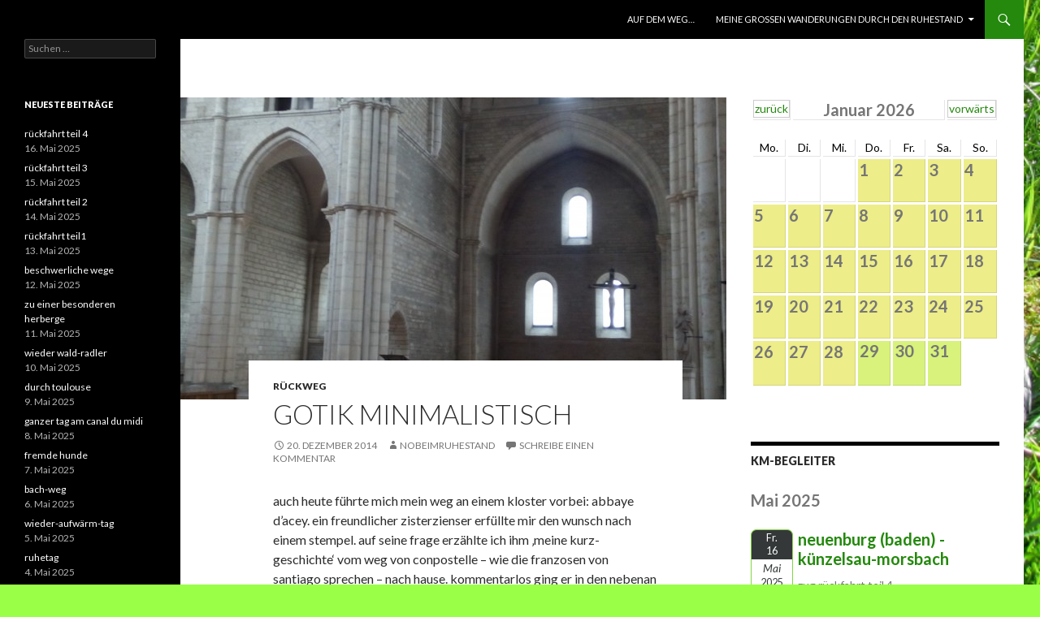

--- FILE ---
content_type: text/html; charset=UTF-8
request_url: http://norbert-geht-in-den-ruhestand.bertsch-gut.de/2014/12/20/gotik-minimalistisch/
body_size: 145256
content:
<!DOCTYPE html>
<!--[if IE 7]>
<html class="ie ie7" lang="de">
<![endif]-->
<!--[if IE 8]>
<html class="ie ie8" lang="de">
<![endif]-->
<!--[if !(IE 7) & !(IE 8)]><!-->
<html lang="de">
<!--<![endif]-->
<head>
	<meta charset="UTF-8">
	<meta name="viewport" content="width=device-width">
	<title>gotik minimalistisch | norbert GEHT durch den ruhestand</title>
	<link rel="profile" href="https://gmpg.org/xfn/11">
	<link rel="pingback" href="http://norbert-geht-in-den-ruhestand.bertsch-gut.de/xmlrpc.php">
	<!--[if lt IE 9]>
	<script src="http://norbert-geht-in-den-ruhestand.bertsch-gut.de/wp-content/themes/twentyfourteen/js/html5.js?ver=3.7.0"></script>
	<![endif]-->
	<meta name='robots' content='max-image-preview:large' />
	<style>img:is([sizes="auto" i], [sizes^="auto," i]) { contain-intrinsic-size: 3000px 1500px }</style>
	<link rel='dns-prefetch' href='//fonts.googleapis.com' />
<link href='https://fonts.gstatic.com' crossorigin rel='preconnect' />
<link rel="alternate" type="application/rss+xml" title="norbert GEHT durch den ruhestand &raquo; Feed" href="http://norbert-geht-in-den-ruhestand.bertsch-gut.de/feed/" />
<link rel="alternate" type="application/rss+xml" title="norbert GEHT durch den ruhestand &raquo; Kommentar-Feed" href="http://norbert-geht-in-den-ruhestand.bertsch-gut.de/comments/feed/" />
<link rel="alternate" type="application/rss+xml" title="norbert GEHT durch den ruhestand &raquo; gotik minimalistisch Kommentar-Feed" href="http://norbert-geht-in-den-ruhestand.bertsch-gut.de/2014/12/20/gotik-minimalistisch/feed/" />
<script>
window._wpemojiSettings = {"baseUrl":"https:\/\/s.w.org\/images\/core\/emoji\/15.1.0\/72x72\/","ext":".png","svgUrl":"https:\/\/s.w.org\/images\/core\/emoji\/15.1.0\/svg\/","svgExt":".svg","source":{"concatemoji":"http:\/\/norbert-geht-in-den-ruhestand.bertsch-gut.de\/wp-includes\/js\/wp-emoji-release.min.js?ver=6.8.1"}};
/*! This file is auto-generated */
!function(i,n){var o,s,e;function c(e){try{var t={supportTests:e,timestamp:(new Date).valueOf()};sessionStorage.setItem(o,JSON.stringify(t))}catch(e){}}function p(e,t,n){e.clearRect(0,0,e.canvas.width,e.canvas.height),e.fillText(t,0,0);var t=new Uint32Array(e.getImageData(0,0,e.canvas.width,e.canvas.height).data),r=(e.clearRect(0,0,e.canvas.width,e.canvas.height),e.fillText(n,0,0),new Uint32Array(e.getImageData(0,0,e.canvas.width,e.canvas.height).data));return t.every(function(e,t){return e===r[t]})}function u(e,t,n){switch(t){case"flag":return n(e,"\ud83c\udff3\ufe0f\u200d\u26a7\ufe0f","\ud83c\udff3\ufe0f\u200b\u26a7\ufe0f")?!1:!n(e,"\ud83c\uddfa\ud83c\uddf3","\ud83c\uddfa\u200b\ud83c\uddf3")&&!n(e,"\ud83c\udff4\udb40\udc67\udb40\udc62\udb40\udc65\udb40\udc6e\udb40\udc67\udb40\udc7f","\ud83c\udff4\u200b\udb40\udc67\u200b\udb40\udc62\u200b\udb40\udc65\u200b\udb40\udc6e\u200b\udb40\udc67\u200b\udb40\udc7f");case"emoji":return!n(e,"\ud83d\udc26\u200d\ud83d\udd25","\ud83d\udc26\u200b\ud83d\udd25")}return!1}function f(e,t,n){var r="undefined"!=typeof WorkerGlobalScope&&self instanceof WorkerGlobalScope?new OffscreenCanvas(300,150):i.createElement("canvas"),a=r.getContext("2d",{willReadFrequently:!0}),o=(a.textBaseline="top",a.font="600 32px Arial",{});return e.forEach(function(e){o[e]=t(a,e,n)}),o}function t(e){var t=i.createElement("script");t.src=e,t.defer=!0,i.head.appendChild(t)}"undefined"!=typeof Promise&&(o="wpEmojiSettingsSupports",s=["flag","emoji"],n.supports={everything:!0,everythingExceptFlag:!0},e=new Promise(function(e){i.addEventListener("DOMContentLoaded",e,{once:!0})}),new Promise(function(t){var n=function(){try{var e=JSON.parse(sessionStorage.getItem(o));if("object"==typeof e&&"number"==typeof e.timestamp&&(new Date).valueOf()<e.timestamp+604800&&"object"==typeof e.supportTests)return e.supportTests}catch(e){}return null}();if(!n){if("undefined"!=typeof Worker&&"undefined"!=typeof OffscreenCanvas&&"undefined"!=typeof URL&&URL.createObjectURL&&"undefined"!=typeof Blob)try{var e="postMessage("+f.toString()+"("+[JSON.stringify(s),u.toString(),p.toString()].join(",")+"));",r=new Blob([e],{type:"text/javascript"}),a=new Worker(URL.createObjectURL(r),{name:"wpTestEmojiSupports"});return void(a.onmessage=function(e){c(n=e.data),a.terminate(),t(n)})}catch(e){}c(n=f(s,u,p))}t(n)}).then(function(e){for(var t in e)n.supports[t]=e[t],n.supports.everything=n.supports.everything&&n.supports[t],"flag"!==t&&(n.supports.everythingExceptFlag=n.supports.everythingExceptFlag&&n.supports[t]);n.supports.everythingExceptFlag=n.supports.everythingExceptFlag&&!n.supports.flag,n.DOMReady=!1,n.readyCallback=function(){n.DOMReady=!0}}).then(function(){return e}).then(function(){var e;n.supports.everything||(n.readyCallback(),(e=n.source||{}).concatemoji?t(e.concatemoji):e.wpemoji&&e.twemoji&&(t(e.twemoji),t(e.wpemoji)))}))}((window,document),window._wpemojiSettings);
</script>
<style id='wp-emoji-styles-inline-css'>

	img.wp-smiley, img.emoji {
		display: inline !important;
		border: none !important;
		box-shadow: none !important;
		height: 1em !important;
		width: 1em !important;
		margin: 0 0.07em !important;
		vertical-align: -0.1em !important;
		background: none !important;
		padding: 0 !important;
	}
</style>
<link rel='stylesheet' id='wp-block-library-css' href='http://norbert-geht-in-den-ruhestand.bertsch-gut.de/wp-includes/css/dist/block-library/style.min.css?ver=6.8.1' media='all' />
<style id='wp-block-library-theme-inline-css'>
.wp-block-audio :where(figcaption){color:#555;font-size:13px;text-align:center}.is-dark-theme .wp-block-audio :where(figcaption){color:#ffffffa6}.wp-block-audio{margin:0 0 1em}.wp-block-code{border:1px solid #ccc;border-radius:4px;font-family:Menlo,Consolas,monaco,monospace;padding:.8em 1em}.wp-block-embed :where(figcaption){color:#555;font-size:13px;text-align:center}.is-dark-theme .wp-block-embed :where(figcaption){color:#ffffffa6}.wp-block-embed{margin:0 0 1em}.blocks-gallery-caption{color:#555;font-size:13px;text-align:center}.is-dark-theme .blocks-gallery-caption{color:#ffffffa6}:root :where(.wp-block-image figcaption){color:#555;font-size:13px;text-align:center}.is-dark-theme :root :where(.wp-block-image figcaption){color:#ffffffa6}.wp-block-image{margin:0 0 1em}.wp-block-pullquote{border-bottom:4px solid;border-top:4px solid;color:currentColor;margin-bottom:1.75em}.wp-block-pullquote cite,.wp-block-pullquote footer,.wp-block-pullquote__citation{color:currentColor;font-size:.8125em;font-style:normal;text-transform:uppercase}.wp-block-quote{border-left:.25em solid;margin:0 0 1.75em;padding-left:1em}.wp-block-quote cite,.wp-block-quote footer{color:currentColor;font-size:.8125em;font-style:normal;position:relative}.wp-block-quote:where(.has-text-align-right){border-left:none;border-right:.25em solid;padding-left:0;padding-right:1em}.wp-block-quote:where(.has-text-align-center){border:none;padding-left:0}.wp-block-quote.is-large,.wp-block-quote.is-style-large,.wp-block-quote:where(.is-style-plain){border:none}.wp-block-search .wp-block-search__label{font-weight:700}.wp-block-search__button{border:1px solid #ccc;padding:.375em .625em}:where(.wp-block-group.has-background){padding:1.25em 2.375em}.wp-block-separator.has-css-opacity{opacity:.4}.wp-block-separator{border:none;border-bottom:2px solid;margin-left:auto;margin-right:auto}.wp-block-separator.has-alpha-channel-opacity{opacity:1}.wp-block-separator:not(.is-style-wide):not(.is-style-dots){width:100px}.wp-block-separator.has-background:not(.is-style-dots){border-bottom:none;height:1px}.wp-block-separator.has-background:not(.is-style-wide):not(.is-style-dots){height:2px}.wp-block-table{margin:0 0 1em}.wp-block-table td,.wp-block-table th{word-break:normal}.wp-block-table :where(figcaption){color:#555;font-size:13px;text-align:center}.is-dark-theme .wp-block-table :where(figcaption){color:#ffffffa6}.wp-block-video :where(figcaption){color:#555;font-size:13px;text-align:center}.is-dark-theme .wp-block-video :where(figcaption){color:#ffffffa6}.wp-block-video{margin:0 0 1em}:root :where(.wp-block-template-part.has-background){margin-bottom:0;margin-top:0;padding:1.25em 2.375em}
</style>
<style id='classic-theme-styles-inline-css'>
/*! This file is auto-generated */
.wp-block-button__link{color:#fff;background-color:#32373c;border-radius:9999px;box-shadow:none;text-decoration:none;padding:calc(.667em + 2px) calc(1.333em + 2px);font-size:1.125em}.wp-block-file__button{background:#32373c;color:#fff;text-decoration:none}
</style>
<style id='global-styles-inline-css'>
:root{--wp--preset--aspect-ratio--square: 1;--wp--preset--aspect-ratio--4-3: 4/3;--wp--preset--aspect-ratio--3-4: 3/4;--wp--preset--aspect-ratio--3-2: 3/2;--wp--preset--aspect-ratio--2-3: 2/3;--wp--preset--aspect-ratio--16-9: 16/9;--wp--preset--aspect-ratio--9-16: 9/16;--wp--preset--color--black: #000;--wp--preset--color--cyan-bluish-gray: #abb8c3;--wp--preset--color--white: #fff;--wp--preset--color--pale-pink: #f78da7;--wp--preset--color--vivid-red: #cf2e2e;--wp--preset--color--luminous-vivid-orange: #ff6900;--wp--preset--color--luminous-vivid-amber: #fcb900;--wp--preset--color--light-green-cyan: #7bdcb5;--wp--preset--color--vivid-green-cyan: #00d084;--wp--preset--color--pale-cyan-blue: #8ed1fc;--wp--preset--color--vivid-cyan-blue: #0693e3;--wp--preset--color--vivid-purple: #9b51e0;--wp--preset--color--green: #24890d;--wp--preset--color--dark-gray: #2b2b2b;--wp--preset--color--medium-gray: #767676;--wp--preset--color--light-gray: #f5f5f5;--wp--preset--gradient--vivid-cyan-blue-to-vivid-purple: linear-gradient(135deg,rgba(6,147,227,1) 0%,rgb(155,81,224) 100%);--wp--preset--gradient--light-green-cyan-to-vivid-green-cyan: linear-gradient(135deg,rgb(122,220,180) 0%,rgb(0,208,130) 100%);--wp--preset--gradient--luminous-vivid-amber-to-luminous-vivid-orange: linear-gradient(135deg,rgba(252,185,0,1) 0%,rgba(255,105,0,1) 100%);--wp--preset--gradient--luminous-vivid-orange-to-vivid-red: linear-gradient(135deg,rgba(255,105,0,1) 0%,rgb(207,46,46) 100%);--wp--preset--gradient--very-light-gray-to-cyan-bluish-gray: linear-gradient(135deg,rgb(238,238,238) 0%,rgb(169,184,195) 100%);--wp--preset--gradient--cool-to-warm-spectrum: linear-gradient(135deg,rgb(74,234,220) 0%,rgb(151,120,209) 20%,rgb(207,42,186) 40%,rgb(238,44,130) 60%,rgb(251,105,98) 80%,rgb(254,248,76) 100%);--wp--preset--gradient--blush-light-purple: linear-gradient(135deg,rgb(255,206,236) 0%,rgb(152,150,240) 100%);--wp--preset--gradient--blush-bordeaux: linear-gradient(135deg,rgb(254,205,165) 0%,rgb(254,45,45) 50%,rgb(107,0,62) 100%);--wp--preset--gradient--luminous-dusk: linear-gradient(135deg,rgb(255,203,112) 0%,rgb(199,81,192) 50%,rgb(65,88,208) 100%);--wp--preset--gradient--pale-ocean: linear-gradient(135deg,rgb(255,245,203) 0%,rgb(182,227,212) 50%,rgb(51,167,181) 100%);--wp--preset--gradient--electric-grass: linear-gradient(135deg,rgb(202,248,128) 0%,rgb(113,206,126) 100%);--wp--preset--gradient--midnight: linear-gradient(135deg,rgb(2,3,129) 0%,rgb(40,116,252) 100%);--wp--preset--font-size--small: 13px;--wp--preset--font-size--medium: 20px;--wp--preset--font-size--large: 36px;--wp--preset--font-size--x-large: 42px;--wp--preset--spacing--20: 0.44rem;--wp--preset--spacing--30: 0.67rem;--wp--preset--spacing--40: 1rem;--wp--preset--spacing--50: 1.5rem;--wp--preset--spacing--60: 2.25rem;--wp--preset--spacing--70: 3.38rem;--wp--preset--spacing--80: 5.06rem;--wp--preset--shadow--natural: 6px 6px 9px rgba(0, 0, 0, 0.2);--wp--preset--shadow--deep: 12px 12px 50px rgba(0, 0, 0, 0.4);--wp--preset--shadow--sharp: 6px 6px 0px rgba(0, 0, 0, 0.2);--wp--preset--shadow--outlined: 6px 6px 0px -3px rgba(255, 255, 255, 1), 6px 6px rgba(0, 0, 0, 1);--wp--preset--shadow--crisp: 6px 6px 0px rgba(0, 0, 0, 1);}:where(.is-layout-flex){gap: 0.5em;}:where(.is-layout-grid){gap: 0.5em;}body .is-layout-flex{display: flex;}.is-layout-flex{flex-wrap: wrap;align-items: center;}.is-layout-flex > :is(*, div){margin: 0;}body .is-layout-grid{display: grid;}.is-layout-grid > :is(*, div){margin: 0;}:where(.wp-block-columns.is-layout-flex){gap: 2em;}:where(.wp-block-columns.is-layout-grid){gap: 2em;}:where(.wp-block-post-template.is-layout-flex){gap: 1.25em;}:where(.wp-block-post-template.is-layout-grid){gap: 1.25em;}.has-black-color{color: var(--wp--preset--color--black) !important;}.has-cyan-bluish-gray-color{color: var(--wp--preset--color--cyan-bluish-gray) !important;}.has-white-color{color: var(--wp--preset--color--white) !important;}.has-pale-pink-color{color: var(--wp--preset--color--pale-pink) !important;}.has-vivid-red-color{color: var(--wp--preset--color--vivid-red) !important;}.has-luminous-vivid-orange-color{color: var(--wp--preset--color--luminous-vivid-orange) !important;}.has-luminous-vivid-amber-color{color: var(--wp--preset--color--luminous-vivid-amber) !important;}.has-light-green-cyan-color{color: var(--wp--preset--color--light-green-cyan) !important;}.has-vivid-green-cyan-color{color: var(--wp--preset--color--vivid-green-cyan) !important;}.has-pale-cyan-blue-color{color: var(--wp--preset--color--pale-cyan-blue) !important;}.has-vivid-cyan-blue-color{color: var(--wp--preset--color--vivid-cyan-blue) !important;}.has-vivid-purple-color{color: var(--wp--preset--color--vivid-purple) !important;}.has-black-background-color{background-color: var(--wp--preset--color--black) !important;}.has-cyan-bluish-gray-background-color{background-color: var(--wp--preset--color--cyan-bluish-gray) !important;}.has-white-background-color{background-color: var(--wp--preset--color--white) !important;}.has-pale-pink-background-color{background-color: var(--wp--preset--color--pale-pink) !important;}.has-vivid-red-background-color{background-color: var(--wp--preset--color--vivid-red) !important;}.has-luminous-vivid-orange-background-color{background-color: var(--wp--preset--color--luminous-vivid-orange) !important;}.has-luminous-vivid-amber-background-color{background-color: var(--wp--preset--color--luminous-vivid-amber) !important;}.has-light-green-cyan-background-color{background-color: var(--wp--preset--color--light-green-cyan) !important;}.has-vivid-green-cyan-background-color{background-color: var(--wp--preset--color--vivid-green-cyan) !important;}.has-pale-cyan-blue-background-color{background-color: var(--wp--preset--color--pale-cyan-blue) !important;}.has-vivid-cyan-blue-background-color{background-color: var(--wp--preset--color--vivid-cyan-blue) !important;}.has-vivid-purple-background-color{background-color: var(--wp--preset--color--vivid-purple) !important;}.has-black-border-color{border-color: var(--wp--preset--color--black) !important;}.has-cyan-bluish-gray-border-color{border-color: var(--wp--preset--color--cyan-bluish-gray) !important;}.has-white-border-color{border-color: var(--wp--preset--color--white) !important;}.has-pale-pink-border-color{border-color: var(--wp--preset--color--pale-pink) !important;}.has-vivid-red-border-color{border-color: var(--wp--preset--color--vivid-red) !important;}.has-luminous-vivid-orange-border-color{border-color: var(--wp--preset--color--luminous-vivid-orange) !important;}.has-luminous-vivid-amber-border-color{border-color: var(--wp--preset--color--luminous-vivid-amber) !important;}.has-light-green-cyan-border-color{border-color: var(--wp--preset--color--light-green-cyan) !important;}.has-vivid-green-cyan-border-color{border-color: var(--wp--preset--color--vivid-green-cyan) !important;}.has-pale-cyan-blue-border-color{border-color: var(--wp--preset--color--pale-cyan-blue) !important;}.has-vivid-cyan-blue-border-color{border-color: var(--wp--preset--color--vivid-cyan-blue) !important;}.has-vivid-purple-border-color{border-color: var(--wp--preset--color--vivid-purple) !important;}.has-vivid-cyan-blue-to-vivid-purple-gradient-background{background: var(--wp--preset--gradient--vivid-cyan-blue-to-vivid-purple) !important;}.has-light-green-cyan-to-vivid-green-cyan-gradient-background{background: var(--wp--preset--gradient--light-green-cyan-to-vivid-green-cyan) !important;}.has-luminous-vivid-amber-to-luminous-vivid-orange-gradient-background{background: var(--wp--preset--gradient--luminous-vivid-amber-to-luminous-vivid-orange) !important;}.has-luminous-vivid-orange-to-vivid-red-gradient-background{background: var(--wp--preset--gradient--luminous-vivid-orange-to-vivid-red) !important;}.has-very-light-gray-to-cyan-bluish-gray-gradient-background{background: var(--wp--preset--gradient--very-light-gray-to-cyan-bluish-gray) !important;}.has-cool-to-warm-spectrum-gradient-background{background: var(--wp--preset--gradient--cool-to-warm-spectrum) !important;}.has-blush-light-purple-gradient-background{background: var(--wp--preset--gradient--blush-light-purple) !important;}.has-blush-bordeaux-gradient-background{background: var(--wp--preset--gradient--blush-bordeaux) !important;}.has-luminous-dusk-gradient-background{background: var(--wp--preset--gradient--luminous-dusk) !important;}.has-pale-ocean-gradient-background{background: var(--wp--preset--gradient--pale-ocean) !important;}.has-electric-grass-gradient-background{background: var(--wp--preset--gradient--electric-grass) !important;}.has-midnight-gradient-background{background: var(--wp--preset--gradient--midnight) !important;}.has-small-font-size{font-size: var(--wp--preset--font-size--small) !important;}.has-medium-font-size{font-size: var(--wp--preset--font-size--medium) !important;}.has-large-font-size{font-size: var(--wp--preset--font-size--large) !important;}.has-x-large-font-size{font-size: var(--wp--preset--font-size--x-large) !important;}
:where(.wp-block-post-template.is-layout-flex){gap: 1.25em;}:where(.wp-block-post-template.is-layout-grid){gap: 1.25em;}
:where(.wp-block-columns.is-layout-flex){gap: 2em;}:where(.wp-block-columns.is-layout-grid){gap: 2em;}
:root :where(.wp-block-pullquote){font-size: 1.5em;line-height: 1.6;}
</style>
<link rel='stylesheet' id='event_style-css' href='http://norbert-geht-in-den-ruhestand.bertsch-gut.de/wp-content/plugins/quick-event-manager/legacy/quick-event-manager.css?ver=9.14' media='all' />
<style id='event_style-inline-css'>
.qem {width:100%;margin: 0 0 20px 0;;}
.qem p {margin: 0 0 8px 0;padding: 0 0 0 0;}
.qem p, .qem h2 {margin: 0 0 8px 0;padding:0;}
@media only screen and (max-width:480px) {.qemtrim span {font-size:50%;}
				.qemtrim, .calday, data-tooltip {font-size: 80%;}}.qem-small, .qem-medium, .qem-large {}.qem-register{max-width:280px;}
.qemright {max-width:40%;width:300px;height:auto;overflow:hidden;}
.qemlistright {max-width:40%;width:300px;height:auto;overflow:hidden;}
img.qem-image {width:100%;height:auto;overflow:hidden;}
img.qem-list-image {width:100%;height:auto;overflow:hidden;}
.qem-category {border: 1px solid #81d742;-webkit-border-radius:7px; -moz-border-radius:7px; border-radius:7px;}
.qem-icon .qem-calendar-small {width:52px;}
.qem-small {margin-left:58px;}
.qem-icon .qem-calendar-medium {width:72px;}
.qem-medium {margin-left:78px;}
.qem-icon .qem-calendar-large {width:92px;}
.qem-large {margin-left:98px;}
.qem-calendar-small .nonday, .qem-calendar-medium .nonday, .qem-calendar-large .nonday {display:block;border: 1px solid #81d742;border-top:none;background:#FFF;-webkit-border-bottom-left-radius:7px; -moz-border-bottom-left-radius:7px; border-bottom-left-radius:7px; -webkit-border-bottom-right-radius:7px; -moz-border-bottom-right-radius:7px; border-bottom-right-radius:7px;}
.qem-calendar-small .day, .qem-calendar-medium .day, .qem-calendar-large .day {display:block;color:#ffffff;background:#343838; border: 1px solid #81d742;border-bottom:none;-webkit-border-top-left-radius:7px; -moz-border-top-left-radius:7px; border-top-left-radius:7px; -webkit-border-top-right-radius:7px; -moz-border-top-right-radius:7px; border-top-right-radius:7px;}
.qem-calendar-small .month, .qem-calendar-medium .month, .qem-calendar-large .month {color:#343838}
.qem-error { border-color: red !important; }
.qem-error-header { color: red !important; }
.qem-columns, .qem-masonry {border:inherit;}
#qem-calendar h2 {margin: 0 0 8px 0;padding:0;}
#qem-calendar .calmonth {text-align:center;}
#qem-calendar .calday {background:#ffffff; color:#000000}
#qem-calendar .day {background:#d8f27b;}
#qem-calendar .eventday {background:#EED1AC;}
#qem-calendar .eventday a {-webkit-border-radius:3px; -moz-border-radius:3px; border-radius:3px;color:#343838 !important;background:#81d742 !important;border:1px solid #343838 !important;}
#qem-calendar .eventday a:hover {background:#af7ce2 !important;}
#qem-calendar .oldday {background:#eded89;}
#qem-calendar table {border-collapse: separate;border-spacing:3px;}
.qemtrim span {}
@media only screen and (max-width: 700px) {.qemtrim img {display:none;}}
@media only screen and (max-width: 480px) {.qem-large, .qem-medium {margin-left: 50px;}
    .qem-icon .qem-calendar-large, .qem-icon .qem-calendar-medium  {font-size: 80%;width: 40px;margin: 0 0 10px 0;padding: 0 0 2px 0;}
    .qem-icon .qem-calendar-large .day, .qem-icon .qem-calendar-medium .day {padding: 2px 0;}
    .qem-icon .qem-calendar-large .month, .qem-icon .qem-calendar-medium .month {font-size: 140%;padding: 2px 0;}
}#xlightbox {width:60%;margin-left:-30%;}
@media only screen and (max-width: 480px) {#xlightbox {width:90%;margin-left:-45%;}}.qem-register {text-align: left;margin: 10px 0 10px 0;padding: 0;-moz-box-sizing: border-box;-webkit-box-sizing: border-box;box-sizing: border-box;}
.qem-register #none {border: 0px solid #FFF;padding: 0;}
.qem-register #plain {border: 1px solid #415063;padding: 10px;margin: 0;}
.qem-register #rounded {border: 1px solid #415063;padding: 10px;-moz-border-radius: 10px;-webkit-box-shadow: 10px;border-radius: 10px;}
.qem-register #shadow {border: 1px solid #415063;padding: 10px;margin: 0 10px 20px 0;-webkit-box-shadow: 5px 5px 5px #415063;-moz-box-shadow: 5px 5px 5px #415063;box-shadow: 5px 5px 5px #415063;}
.qem-register #roundshadow {border: 1px solid #415063;padding: 10px; margin: 0 10px 20px 0;-webkit-box-shadow: 5px 5px 5px #415063;-moz-box-shadow: 5px 5px 5px #415063;box-shadow: 5px 5px 5px #415063;-moz-border-radius: 10px;-webkit-box-shadow: 10px;border-radius: 10px;}
.qem-register form, .qem-register p {margin: 0;padding: 0;}
.qem-register input[type=text], .qem-register input[type=number], .qem-register textarea, .qem-register select, .qem-register #submit {margin: 5px 0 7px 0;padding: 4px;color: #465069;font-family: inherit;font-size: inherit;height:auto;border:1px solid #415063;width: 100%;-moz-box-sizing: border-box;-webkit-box-sizing: border-box;box-sizing: border-box;}
.qem-register input[type=text] .required, .qem-register input[type=number] .required, .qem-register textarea .required {border:1px solid green;}
.qem-register #submit {text-align: center;cursor: pointer;}
div.toggle-qem {color: #FFF;background: #343838;text-align: center;cursor: pointer;margin: 5px 0 7px 0;padding: 4px;font-family: inherit;font-size: inherit;height:auto;border:1px solid #415063;width: 100%;-moz-box-sizing: border-box;-webkit-box-sizing: border-box;box-sizing: border-box;}
div.toggle-qem a {background: #343838;text-align: center;cursor: pointer;color:#FFFFFF;}
div.toggle-qem a:link, div.toggle-qem a:visited, div.toggle-qem a:hover {color:#FFF;text-decoration:none !important;}
.qem-register {max-width:100%;overflow:hidden;width:280px;}.qem-register #submit {float:left;width:100%;color:#FFF;background:#343838;border:1px solid #415063;font-size: inherit;}
.qem-register #submit:hover {background:#888888;}

.qem-register  input[type=text], .qem-register  input[type=number], .qem-register textarea, .qem-register select, .qem-register #submit {border-radius:0;}

.qem-register h2 {color: #465069;;height:auto;}

.qem-register input[type=text], .qem-register input[type=number], .qem-register textarea, .qem-register select {border:1px solid #415063;background:#FFFFFF;line-height:normal;height:auto;margin: 2px 0 3px 0;padding: 6px;}
.qem-register input:focus, .qem-register textarea:focus {background:#FFFFCC;}
.qem-register input[type=text].required, .qem-register input[type=number].required, .qem-register textarea.required, .qem-register select.required {border:1px solid #00C618}
.qem-register p {margin: 6px 0 !important;padding: 0 !important;}
.qem-register .error {.qem-error {color:#D31900 !important;border-color:#D31900 !important;}
</style>
<link rel='stylesheet' id='quick-event-manager-user-style-css' href='http://norbert-geht-in-den-ruhestand.bertsch-gut.de/wp-content/plugins/quick-event-manager/ui/user/css/style.css?ver=9.14' media='all' />
<link rel='stylesheet' id='twentyfourteen-lato-css' href='https://fonts.googleapis.com/css?family=Lato%3A300%2C400%2C700%2C900%2C300italic%2C400italic%2C700italic&#038;subset=latin%2Clatin-ext&#038;display=fallback' media='all' />
<link rel='stylesheet' id='genericons-css' href='http://norbert-geht-in-den-ruhestand.bertsch-gut.de/wp-content/themes/twentyfourteen/genericons/genericons.css?ver=3.0.3' media='all' />
<link rel='stylesheet' id='twentyfourteen-style-css' href='http://norbert-geht-in-den-ruhestand.bertsch-gut.de/wp-content/themes/twentyfourteen/style.css?ver=20221101' media='all' />
<link rel='stylesheet' id='twentyfourteen-block-style-css' href='http://norbert-geht-in-den-ruhestand.bertsch-gut.de/wp-content/themes/twentyfourteen/css/blocks.css?ver=20210622' media='all' />
<!--[if lt IE 9]>
<link rel='stylesheet' id='twentyfourteen-ie-css' href='http://norbert-geht-in-den-ruhestand.bertsch-gut.de/wp-content/themes/twentyfourteen/css/ie.css?ver=20140711' media='all' />
<![endif]-->
<style id='akismet-widget-style-inline-css'>

			.a-stats {
				--akismet-color-mid-green: #357b49;
				--akismet-color-white: #fff;
				--akismet-color-light-grey: #f6f7f7;

				max-width: 350px;
				width: auto;
			}

			.a-stats * {
				all: unset;
				box-sizing: border-box;
			}

			.a-stats strong {
				font-weight: 600;
			}

			.a-stats a.a-stats__link,
			.a-stats a.a-stats__link:visited,
			.a-stats a.a-stats__link:active {
				background: var(--akismet-color-mid-green);
				border: none;
				box-shadow: none;
				border-radius: 8px;
				color: var(--akismet-color-white);
				cursor: pointer;
				display: block;
				font-family: -apple-system, BlinkMacSystemFont, 'Segoe UI', 'Roboto', 'Oxygen-Sans', 'Ubuntu', 'Cantarell', 'Helvetica Neue', sans-serif;
				font-weight: 500;
				padding: 12px;
				text-align: center;
				text-decoration: none;
				transition: all 0.2s ease;
			}

			/* Extra specificity to deal with TwentyTwentyOne focus style */
			.widget .a-stats a.a-stats__link:focus {
				background: var(--akismet-color-mid-green);
				color: var(--akismet-color-white);
				text-decoration: none;
			}

			.a-stats a.a-stats__link:hover {
				filter: brightness(110%);
				box-shadow: 0 4px 12px rgba(0, 0, 0, 0.06), 0 0 2px rgba(0, 0, 0, 0.16);
			}

			.a-stats .count {
				color: var(--akismet-color-white);
				display: block;
				font-size: 1.5em;
				line-height: 1.4;
				padding: 0 13px;
				white-space: nowrap;
			}
		
</style>
<script src="http://norbert-geht-in-den-ruhestand.bertsch-gut.de/wp-includes/js/jquery/jquery.min.js?ver=3.7.1" id="jquery-core-js"></script>
<script src="http://norbert-geht-in-den-ruhestand.bertsch-gut.de/wp-includes/js/jquery/jquery-migrate.min.js?ver=3.4.1" id="jquery-migrate-js"></script>
<link rel="https://api.w.org/" href="http://norbert-geht-in-den-ruhestand.bertsch-gut.de/wp-json/" /><link rel="alternate" title="JSON" type="application/json" href="http://norbert-geht-in-den-ruhestand.bertsch-gut.de/wp-json/wp/v2/posts/1026" /><link rel="EditURI" type="application/rsd+xml" title="RSD" href="http://norbert-geht-in-den-ruhestand.bertsch-gut.de/xmlrpc.php?rsd" />
<meta name="generator" content="WordPress 6.8.1" />
<link rel="canonical" href="http://norbert-geht-in-den-ruhestand.bertsch-gut.de/2014/12/20/gotik-minimalistisch/" />
<link rel='shortlink' href='http://norbert-geht-in-den-ruhestand.bertsch-gut.de/?p=1026' />
<link rel="alternate" title="oEmbed (JSON)" type="application/json+oembed" href="http://norbert-geht-in-den-ruhestand.bertsch-gut.de/wp-json/oembed/1.0/embed?url=http%3A%2F%2Fnorbert-geht-in-den-ruhestand.bertsch-gut.de%2F2014%2F12%2F20%2Fgotik-minimalistisch%2F" />
<link rel="alternate" title="oEmbed (XML)" type="text/xml+oembed" href="http://norbert-geht-in-den-ruhestand.bertsch-gut.de/wp-json/oembed/1.0/embed?url=http%3A%2F%2Fnorbert-geht-in-den-ruhestand.bertsch-gut.de%2F2014%2F12%2F20%2Fgotik-minimalistisch%2F&#038;format=xml" />
<script type="text/javascript">ajaxurl = "http://norbert-geht-in-den-ruhestand.bertsch-gut.de/wp-admin/admin-ajax.php"; qem_calendar_atts = []; qem_year = []; qem_month = []; qem_category = [];</script><style>.recentcomments a{display:inline !important;padding:0 !important;margin:0 !important;}</style>		<style type="text/css" id="twentyfourteen-header-css">
				.site-title,
		.site-description {
			clip: rect(1px 1px 1px 1px); /* IE7 */
			clip: rect(1px, 1px, 1px, 1px);
			position: absolute;
		}
				</style>
		<style id="custom-background-css">
body.custom-background { background-color: #9aff47; background-image: url("http://norbert-geht-in-den-ruhestand.bertsch-gut.de/wp-content/uploads/2014/08/rucksack-schuhe-verkl-quad.jpg"); background-position: right bottom; background-size: cover; background-repeat: no-repeat; background-attachment: fixed; }
</style>
	</head>

<body class="wp-singular post-template-default single single-post postid-1026 single-format-standard custom-background wp-embed-responsive wp-theme-twentyfourteen masthead-fixed footer-widgets singular">
<div id="page" class="hfeed site">
	
	<header id="masthead" class="site-header">
		<div class="header-main">
			<h1 class="site-title"><a href="http://norbert-geht-in-den-ruhestand.bertsch-gut.de/" rel="home">norbert GEHT durch den ruhestand</a></h1>

			<div class="search-toggle">
				<a href="#search-container" class="screen-reader-text" aria-expanded="false" aria-controls="search-container">Suchen</a>
			</div>

			<nav id="primary-navigation" class="site-navigation primary-navigation">
				<button class="menu-toggle">Primäres Menü</button>
				<a class="screen-reader-text skip-link" href="#content">Zum Inhalt springen</a>
				<div id="primary-menu" class="nav-menu"><ul>
<li class="page_item page-item-2160 current_page_parent"><a href="http://norbert-geht-in-den-ruhestand.bertsch-gut.de/auf-dem-weg/">auf dem weg&#8230;</a></li>
<li class="page_item page-item-2121 page_item_has_children"><a href="http://norbert-geht-in-den-ruhestand.bertsch-gut.de/">meine grossen wanderungen durch den ruhestand</a>
<ul class='children'>
	<li class="page_item page-item-2157"><a href="http://norbert-geht-in-den-ruhestand.bertsch-gut.de/meine-grossen-wanderungen-durch-den-ruhestand/spendenkonto-hintergrund-und-andere-infos/">spendenkonto, hintergrund und andere infos &#8230;</a></li>
</ul>
</li>
</ul></div>
			</nav>
		</div>

		<div id="search-container" class="search-box-wrapper hide">
			<div class="search-box">
				<form role="search" method="get" class="search-form" action="http://norbert-geht-in-den-ruhestand.bertsch-gut.de/">
				<label>
					<span class="screen-reader-text">Suche nach:</span>
					<input type="search" class="search-field" placeholder="Suchen …" value="" name="s" />
				</label>
				<input type="submit" class="search-submit" value="Suchen" />
			</form>			</div>
		</div>
	</header><!-- #masthead -->

	<div id="main" class="site-main">

	<div id="primary" class="content-area">
		<div id="content" class="site-content" role="main">
			
<article id="post-1026" class="post-1026 post type-post status-publish format-standard has-post-thumbnail hentry category-rueckweg">
	
		<div class="post-thumbnail">
			<img width="672" height="372" src="http://norbert-geht-in-den-ruhestand.bertsch-gut.de/wp-content/uploads/2014/12/IMG_20141220_111255-672x372.jpg" class="attachment-post-thumbnail size-post-thumbnail wp-post-image" alt="" decoding="async" fetchpriority="high" srcset="http://norbert-geht-in-den-ruhestand.bertsch-gut.de/wp-content/uploads/2014/12/IMG_20141220_111255-672x372.jpg 672w, http://norbert-geht-in-den-ruhestand.bertsch-gut.de/wp-content/uploads/2014/12/IMG_20141220_111255-1038x576.jpg 1038w" sizes="(max-width: 672px) 100vw, 672px" />		</div>

		
	<header class="entry-header">
				<div class="entry-meta">
			<span class="cat-links"><a href="http://norbert-geht-in-den-ruhestand.bertsch-gut.de/category/rueckweg/" rel="category tag">rückweg</a></span>
		</div>
			<h1 class="entry-title">gotik minimalistisch</h1>
		<div class="entry-meta">
			<span class="entry-date"><a href="http://norbert-geht-in-den-ruhestand.bertsch-gut.de/2014/12/20/gotik-minimalistisch/" rel="bookmark"><time class="entry-date" datetime="2014-12-20T22:18:17+01:00">20. Dezember 2014</time></a></span> <span class="byline"><span class="author vcard"><a class="url fn n" href="http://norbert-geht-in-den-ruhestand.bertsch-gut.de/author/nobeimruhestand/" rel="author">nobeimruhestand</a></span></span>			<span class="comments-link"><a href="http://norbert-geht-in-den-ruhestand.bertsch-gut.de/2014/12/20/gotik-minimalistisch/#respond">Schreibe einen Kommentar</a></span>
						</div><!-- .entry-meta -->
	</header><!-- .entry-header -->

		<div class="entry-content">
		<p>auch heute führte mich mein weg an einem kloster vorbei: abbaye d&#8217;acey. ein freundlicher zisterzienser erfüllte mir den wunsch nach einem stempel. auf seine frage erzählte ich ihm &#8218;meine kurz-geschichte&#8216; vom weg von conpostelle &#8211; wie die franzosen von santiago sprechen &#8211; nach hause. kommentarlos ging er in den nebenan liegenden shop und kam mit einer postkarte mit einer  luftbildaufnahme des klosters zurück, die er mir in die hand drückte. und zwei bonbons de noël bekam ich noch dazu.</p>
<p>nun wollte ich aber noch einen blick in die kirche werfen. als ich den kirchenraum betrat, war ich mir nicht sicher wo ich war. das gemäuer war kirche &#8211; gotisch. aber es machte den eindruck einer baustelle auf mich. ein paar grosse topfpflanzen und stellagen mit grundriss-zeichnungen des klosters passten nicht zur baustelle. dort wo eigentlich kirche sein sollte, war eine graue fassade, die das gesamte kirchenschiff einnahm. und dann entdeckte ich im rechten seitenschiff ein kleines portal.</p>
<p>ich ging hindurch &#8211; jetzt war kirche! schlank, hoch, gotisch &#8211; wenn auch etwas verkürzt. war dieser gotische kirchenraum überhaupt ausgestattet? die braunen kirchenbänke fielen mir zuerst auf. die anderen einrichtungen musste ich beinahe suchen: altar, ambo, zwei kerzen, kruzifix, eine madonna, die sich erst auf den zweiten blick zeigte. sonst nichts. in einem seitenschiff noch das &#8218;ewige licht&#8216; an einem altar, im andern zwei stühle.</p>
<p>eine derart minimalistische kirche hatte ich erst einmal gesehen &#8211; in abbaye de citeaux. das war ein moderner bau, das wenige passte dazu. hier in dieser gotischen kirche war es sehr ungewöhnlich. zumal auch die kirchenfenster kein buntes glas hatten. schwarz-weisse geometrische formen prägten die fenster. eine solche gotische kirche hatte ich noch nie gesehen.</p>
<p><a href="http://norbert-geht-in-den-ruhestand.bertsch-gut.de/wp-content/uploads/2014/12/IMG_20141220_111531.jpg"><img decoding="async" class="alignnone size-medium wp-image-1035" alt="IMG_20141220_111531" src="http://norbert-geht-in-den-ruhestand.bertsch-gut.de/wp-content/uploads/2014/12/IMG_20141220_111531-300x225.jpg" width="300" height="225" srcset="http://norbert-geht-in-den-ruhestand.bertsch-gut.de/wp-content/uploads/2014/12/IMG_20141220_111531-300x225.jpg 300w, http://norbert-geht-in-den-ruhestand.bertsch-gut.de/wp-content/uploads/2014/12/IMG_20141220_111531-1024x768.jpg 1024w" sizes="(max-width: 300px) 100vw, 300px" /></a></p>
<p>ich sah, ich ging durch den raum, ich betrachtete in aus allen möglichen perspektiven, ich machte ein paar fotos, ich setzte mich in eine bank &#8211; ich versuchte den raum mir eigen zu machen. je mehr ich diesen kirchenraum &#8218;entdeckte&#8216;, desto mehr freundete ich mich mit ihm an. alles wichtige war da, mehr braucht es nicht. mehr lenkt nur vom eigentlichen ab.</p>
<p>eine wunderschöne kirche, dieser halbe zisterzienser-kirchenraum, dachte ich beim hinausgehen.</p>
	</div><!-- .entry-content -->
	
	</article><!-- #post-1026 -->
		<nav class="navigation post-navigation">
		<h1 class="screen-reader-text">Beitrags-Navigation</h1>
		<div class="nav-links">
			<a href="http://norbert-geht-in-den-ruhestand.bertsch-gut.de/2014/12/19/wie-gut-es-mir-uns-geht/" rel="prev"><span class="meta-nav">Vorheriger Beitrag</span>wie gut es mir (uns) geht</a><a href="http://norbert-geht-in-den-ruhestand.bertsch-gut.de/2014/12/21/jaeger-latein/" rel="next"><span class="meta-nav">Nächster Beitrag</span>jäger-latein</a>			</div><!-- .nav-links -->
		</nav><!-- .navigation -->
		
<div id="comments" class="comments-area">

	
		<div id="respond" class="comment-respond">
		<h3 id="reply-title" class="comment-reply-title">Schreibe einen Kommentar <small><a rel="nofollow" id="cancel-comment-reply-link" href="/2014/12/20/gotik-minimalistisch/#respond" style="display:none;">Antworten abbrechen</a></small></h3><form action="http://norbert-geht-in-den-ruhestand.bertsch-gut.de/wp-comments-post.php" method="post" id="commentform" class="comment-form" novalidate><p class="comment-notes"><span id="email-notes">Deine E-Mail-Adresse wird nicht veröffentlicht.</span> <span class="required-field-message">Erforderliche Felder sind mit <span class="required">*</span> markiert</span></p><p class="comment-form-comment"><label for="comment">Kommentar <span class="required">*</span></label> <textarea id="comment" name="comment" cols="45" rows="8" maxlength="65525" required></textarea></p><p class="comment-form-author"><label for="author">Name <span class="required">*</span></label> <input id="author" name="author" type="text" value="" size="30" maxlength="245" autocomplete="name" required /></p>
<p class="comment-form-email"><label for="email">E-Mail <span class="required">*</span></label> <input id="email" name="email" type="email" value="" size="30" maxlength="100" aria-describedby="email-notes" autocomplete="email" required /></p>
<p class="comment-form-url"><label for="url">Website</label> <input id="url" name="url" type="url" value="" size="30" maxlength="200" autocomplete="url" /></p>
<p class="comment-form-cookies-consent"><input id="wp-comment-cookies-consent" name="wp-comment-cookies-consent" type="checkbox" value="yes" /> <label for="wp-comment-cookies-consent">Meinen Namen, meine E-Mail-Adresse und meine Website in diesem Browser für die nächste Kommentierung speichern.</label></p>
<p class="form-submit"><input name="submit" type="submit" id="submit" class="submit" value="Kommentar abschicken" /> <input type='hidden' name='comment_post_ID' value='1026' id='comment_post_ID' />
<input type='hidden' name='comment_parent' id='comment_parent' value='0' />
</p><p style="display: none !important;" class="akismet-fields-container" data-prefix="ak_"><label>&#916;<textarea name="ak_hp_textarea" cols="45" rows="8" maxlength="100"></textarea></label><input type="hidden" id="ak_js_1" name="ak_js" value="163"/><script>document.getElementById( "ak_js_1" ).setAttribute( "value", ( new Date() ).getTime() );</script></p></form>	</div><!-- #respond -->
	
</div><!-- #comments -->
		</div><!-- #content -->
	</div><!-- #primary -->

<div id="content-sidebar" class="content-sidebar widget-area" role="complementary">
	<aside id="qem_calendar_widget-2" class="widget widget_qem_calendar_widget"><div id="qem-calendar-widget"><style></style><div class="qem_calendar" id="qem_calendar_0" data-qem_calendar_atts="{&quot;title&quot;:&quot;&quot;,&quot;smallicon&quot;:&quot;trim&quot;,&quot;unicode&quot;:&quot;\\263A&quot;}" data-qem_month="1" data-qem_year="2026" data-qem_category=""><a id="qem_calreload"></a><div id="qem-calendar">
    <table cellspacing="3" cellpadding="0">
    <tr class="caltop">
    <td><a class="calnav" href="http://norbert-geht-in-den-ruhestand.bertsch-gut.de/2014/12/20/gotik-minimalistisch/?qemmonth=12&amp;qemyear=2025#qem_calreload">zurück</a></td>
    <td class="calmonth"><h2>Januar 2026</h2></td>
    <td><a class="calnav" href="http://norbert-geht-in-den-ruhestand.bertsch-gut.de/2014/12/20/gotik-minimalistisch/?qemmonth=2&amp;qemyear=2026#qem_calreload">vorwärts</a></td>
    </tr>
    </table>
    <table>
    <tr>
<td class="calday">Mo.</td><td class="calday">Di.</td><td class="calday">Mi.</td><td class="calday">Do.</td><td class="calday">Fr.</td><td class="calday">Sa.</td><td class="calday">So.</td></tr>
<tr>	<td class="blankday"></td><td class="blankday"></td><td class="firstday"></td><td class="day oldday "><h2>1</h2><br></td><td class="day oldday "><h2>2</h2><br></td><td class="day oldday "><h2>3</h2><br></td><td class="day oldday "><h2>4</h2><br></td></tr>
<tr>	<td class="day oldday "><h2>5</h2><br></td><td class="day oldday "><h2>6</h2><br></td><td class="day oldday "><h2>7</h2><br></td><td class="day oldday "><h2>8</h2><br></td><td class="day oldday "><h2>9</h2><br></td><td class="day oldday "><h2>10</h2><br></td><td class="day oldday "><h2>11</h2><br></td></tr>
<tr>	<td class="day oldday "><h2>12</h2><br></td><td class="day oldday "><h2>13</h2><br></td><td class="day oldday "><h2>14</h2><br></td><td class="day oldday "><h2>15</h2><br></td><td class="day oldday "><h2>16</h2><br></td><td class="day oldday "><h2>17</h2><br></td><td class="day oldday "><h2>18</h2><br></td></tr>
<tr>	<td class="day oldday "><h2>19</h2><br></td><td class="day oldday "><h2>20</h2><br></td><td class="day oldday "><h2>21</h2><br></td><td class="day oldday "><h2>22</h2><br></td><td class="day oldday "><h2>23</h2><br></td><td class="day oldday "><h2>24</h2><br></td><td class="day oldday "><h2>25</h2><br></td></tr>
<tr>	<td class="day oldday "><h2>26</h2><br></td><td class="day oldday "><h2>27</h2><br></td><td class="day oldday "><h2>28</h2><br></td><td class="day  "><h2>29</h2><br></td><td class="day  "><h2>30</h2><br></td><td class="day  "><h2>31</h2><br></td></table></div></div></div>
</aside><aside id="qem_widget-2" class="widget widget_qem_widget"><h1 class="widget-title">km-Begleiter</h1><h2>Mai 2025</h2><div class="qem "><div class="qem-icon"><div class="qem-calendar-small" style="margin:0 6px 6px 0;"><span class="day" >Fr.<br>16</span><span class="nonday" ><span class="month"><em>Mai</em></span><span class="year">2025</span></span></div></div><div class="qem-small"><h2 class="qem_title"><a href="http://norbert-geht-in-den-ruhestand.bertsch-gut.de/event/neuenburg-baden-kuenzelsau-morsbach/">neuenburg (baden) - künzelsau-morsbach</a></h2><p class="desc" >zug rückfahrt teil 4</p><p class="readmore"><a href="http://norbert-geht-in-den-ruhestand.bertsch-gut.de/event/neuenburg-baden-kuenzelsau-morsbach/">kilometer, start und ziel ...</a></p><div style="clear:both"></div></div></div>
<div class="qem "><div class="qem-icon"><div class="qem-calendar-small" style="margin:0 6px 6px 0;"><span class="day" >Do.<br>15</span><span class="nonday" ><span class="month"><em>Mai</em></span><span class="year">2025</span></span></div></div><div class="qem-small"><h2 class="qem_title"><a href="http://norbert-geht-in-den-ruhestand.bertsch-gut.de/event/dijon-neuenburg-baden/">dijon - neuenburg (baden)</a></h2><p class="desc" >zug rückfahrt teil 3</p><p class="readmore"><a href="http://norbert-geht-in-den-ruhestand.bertsch-gut.de/event/dijon-neuenburg-baden/">kilometer, start und ziel ...</a></p><div style="clear:both"></div></div></div>
<div class="qem "><div class="qem-icon"><div class="qem-calendar-small" style="margin:0 6px 6px 0;"><span class="day" >Mi.<br>14</span><span class="nonday" ><span class="month"><em>Mai</em></span><span class="year">2025</span></span></div></div><div class="qem-small"><h2 class="qem_title"><a href="http://norbert-geht-in-den-ruhestand.bertsch-gut.de/event/arles-dijon/">arles - dijon</a></h2><p class="desc" >zug rückfahrt Teil 2</p><p class="readmore"><a href="http://norbert-geht-in-den-ruhestand.bertsch-gut.de/event/arles-dijon/">kilometer, start und ziel ...</a></p><div style="clear:both"></div></div></div>
<div class="qem "><div class="qem-icon"><div class="qem-calendar-small" style="margin:0 6px 6px 0;"><span class="day" >Di.<br>13</span><span class="nonday" ><span class="month"><em>Mai</em></span><span class="year">2025</span></span></div></div><div class="qem-small"><h2 class="qem_title"><a href="http://norbert-geht-in-den-ruhestand.bertsch-gut.de/event/auch-arles/">auch - arles</a></h2><p class="desc" >zug rückfahrt teil 1</p><p class="readmore"><a href="http://norbert-geht-in-den-ruhestand.bertsch-gut.de/event/auch-arles/">kilometer, start und ziel ...</a></p><div style="clear:both"></div></div></div>
<div class="qem "><div class="qem-icon"><div class="qem-calendar-small" style="margin:0 6px 6px 0;"><span class="day" >Mo.<br>12</span><span class="nonday" ><span class="month"><em>Mai</em></span><span class="year">2025</span></span></div></div><div class="qem-small"><h2 class="qem_title"><a href="http://norbert-geht-in-den-ruhestand.bertsch-gut.de/event/giscaro-gimont-auch/">giscaro - gimont - auch</a></h2><p class="desc" >10,4 km fuss / 23,4 km zug  / 1,3 km fuss</p><p class="readmore"><a href="http://norbert-geht-in-den-ruhestand.bertsch-gut.de/event/giscaro-gimont-auch/">kilometer, start und ziel ...</a></p><div style="clear:both"></div></div></div>
<div class="qem "><div class="qem-icon"><div class="qem-calendar-small" style="margin:0 6px 6px 0;"><span class="day" >So.<br>11</span><span class="nonday" ><span class="month"><em>Mai</em></span><span class="year">2025</span></span></div></div><div class="qem-small"><h2 class="qem_title"><a href="http://norbert-geht-in-den-ruhestand.bertsch-gut.de/event/lisle-jourdain-giscaro/">l'isle-jourdain - giscaro</a></h2><p class="desc" >14,8 km</p><p class="readmore"><a href="http://norbert-geht-in-den-ruhestand.bertsch-gut.de/event/lisle-jourdain-giscaro/">kilometer, start und ziel ...</a></p><div style="clear:both"></div></div></div>
<div class="qem "><div class="qem-icon"><div class="qem-calendar-small" style="margin:0 6px 6px 0;"><span class="day" >Sa.<br>10</span><span class="nonday" ><span class="month"><em>Mai</em></span><span class="year">2025</span></span></div></div><div class="qem-small"><h2 class="qem_title"><a href="http://norbert-geht-in-den-ruhestand.bertsch-gut.de/event/leguevin-lisle-jourdain/">léguevin - l'isle-jourdain</a></h2><p class="desc" >16,7 km</p><p class="readmore"><a href="http://norbert-geht-in-den-ruhestand.bertsch-gut.de/event/leguevin-lisle-jourdain/">kilometer, start und ziel ...</a></p><div style="clear:both"></div></div></div>
<div class="qem "><div class="qem-icon"><div class="qem-calendar-small" style="margin:0 6px 6px 0;"><span class="day" >Fr.<br>09</span><span class="nonday" ><span class="month"><em>Mai</em></span><span class="year">2025</span></span></div></div><div class="qem-small"><h2 class="qem_title"><a href="http://norbert-geht-in-den-ruhestand.bertsch-gut.de/event/ecluse-de-sanglier-ayguesvives-toulouse/">écluse de sanglier (ayguesvives) - toulouse</a></h2><p class="desc" >26,5 auto-km, 4 km fuss in toulouse</p><p class="readmore"><a href="http://norbert-geht-in-den-ruhestand.bertsch-gut.de/event/ecluse-de-sanglier-ayguesvives-toulouse/">kilometer, start und ziel ...</a></p><div style="clear:both"></div></div></div>
<div class="qem "><div class="qem-icon"><div class="qem-calendar-small" style="margin:0 6px 6px 0;"><span class="day" >Fr.<br>09</span><span class="nonday" ><span class="month"><em>Mai</em></span><span class="year">2025</span></span></div></div><div class="qem-small"><h2 class="qem_title"><a href="http://norbert-geht-in-den-ruhestand.bertsch-gut.de/event/toulouse-leguevin/">toulouse - léguevin</a></h2><p class="desc" >? km zug, 1,9 km fuss</p><p class="readmore"><a href="http://norbert-geht-in-den-ruhestand.bertsch-gut.de/event/toulouse-leguevin/">kilometer, start und ziel ...</a></p><div style="clear:both"></div></div></div>
<div class="qem "><div class="qem-icon"><div class="qem-calendar-small" style="margin:0 6px 6px 0;"><span class="day" >Do.<br>08</span><span class="nonday" ><span class="month"><em>Mai</em></span><span class="year">2025</span></span></div></div><div class="qem-small"><h2 class="qem_title"><a href="http://norbert-geht-in-den-ruhestand.bertsch-gut.de/event/la-goutille-ecluse-de-sanglier-ayguesvives/">la goutille - écluse de sanglier (ayguesvives)</a></h2><p class="desc" >gut 1 km asphalt-auto 20,3 km fuss</p><p class="readmore"><a href="http://norbert-geht-in-den-ruhestand.bertsch-gut.de/event/la-goutille-ecluse-de-sanglier-ayguesvives/">kilometer, start und ziel ...</a></p><div style="clear:both"></div></div></div>
<div class="qem "><div class="qem-icon"><div class="qem-calendar-small" style="margin:0 6px 6px 0;"><span class="day" >Mi.<br>07</span><span class="nonday" ><span class="month"><em>Mai</em></span><span class="year">2025</span></span></div></div><div class="qem-small"><h2 class="qem_title"><a href="http://norbert-geht-in-den-ruhestand.bertsch-gut.de/event/les-casses-la-goutille-avignonet-lauragais/">les cassès - la goutille (avignonet-lauragais)</a></h2><p class="desc" >24 km</p><p class="readmore"><a href="http://norbert-geht-in-den-ruhestand.bertsch-gut.de/event/les-casses-la-goutille-avignonet-lauragais/">kilometer, start und ziel ...</a></p><div style="clear:both"></div></div></div>
<div class="qem "><div class="qem-icon"><div class="qem-calendar-small" style="margin:0 6px 6px 0;"><span class="day" >Di.<br>06</span><span class="nonday" ><span class="month"><em>Mai</em></span><span class="year">2025</span></span></div></div><div class="qem-small"><h2 class="qem_title"><a href="http://norbert-geht-in-den-ruhestand.bertsch-gut.de/event/revel-les-casses/">revel - les-cassès</a></h2><p class="desc" >17,1 km</p><p class="readmore"><a href="http://norbert-geht-in-den-ruhestand.bertsch-gut.de/event/revel-les-casses/">kilometer, start und ziel ...</a></p><div style="clear:both"></div></div></div>
<div class="qem "><div class="qem-icon"><div class="qem-calendar-small" style="margin:0 6px 6px 0;"><span class="day" >Mo.<br>05</span><span class="nonday" ><span class="month"><em>Mai</em></span><span class="year">2025</span></span></div></div><div class="qem-small"><h2 class="qem_title"><a href="http://norbert-geht-in-den-ruhestand.bertsch-gut.de/event/castres-revel/">castres - revel</a></h2><p class="desc" >27,2 km bus und 3,2 km fuss</p><p class="readmore"><a href="http://norbert-geht-in-den-ruhestand.bertsch-gut.de/event/castres-revel/">kilometer, start und ziel ...</a></p><div style="clear:both"></div></div></div>
<div class="qem "><div class="qem-icon"><div class="qem-calendar-small" style="margin:0 6px 6px 0;"><span class="day" >So.<br>04</span><span class="nonday" ><span class="month"><em>Mai</em></span><span class="year">2025</span></span></div></div><div class="qem-small"><h2 class="qem_title"><a href="http://norbert-geht-in-den-ruhestand.bertsch-gut.de/event/castres/">castres</a></h2><p class="desc" >2 km schlendern</p><p class="readmore"><a href="http://norbert-geht-in-den-ruhestand.bertsch-gut.de/event/castres/">kilometer, start und ziel ...</a></p><div style="clear:both"></div></div></div>
<div class="qem "><div class="qem-icon"><div class="qem-calendar-small" style="margin:0 6px 6px 0;"><span class="day" >Sa.<br>03</span><span class="nonday" ><span class="month"><em>Mai</em></span><span class="year">2025</span></span></div></div><div class="qem-small"><h2 class="qem_title"><a href="http://norbert-geht-in-den-ruhestand.bertsch-gut.de/event/boissezon-castres/">boissezon - castres</a></h2><p class="desc" >14,5 km zu fuss, 3,9 km bus in die stadt</p><p class="readmore"><a href="http://norbert-geht-in-den-ruhestand.bertsch-gut.de/event/boissezon-castres/">kilometer, start und ziel ...</a></p><div style="clear:both"></div></div></div>
<div class="qem "><div class="qem-icon"><div class="qem-calendar-small" style="margin:0 6px 6px 0;"><span class="day" >Fr.<br>02</span><span class="nonday" ><span class="month"><em>Mai</em></span><span class="year">2025</span></span></div></div><div class="qem-small"><h2 class="qem_title"><a href="http://norbert-geht-in-den-ruhestand.bertsch-gut.de/event/angles-boissezon/">anglès - boissezon</a></h2><p class="desc" >21,2 km</p><p class="readmore"><a href="http://norbert-geht-in-den-ruhestand.bertsch-gut.de/event/angles-boissezon/">kilometer, start und ziel ...</a></p><div style="clear:both"></div></div></div>
<div class="qem "><div class="qem-icon"><div class="qem-calendar-small" style="margin:0 6px 6px 0;"><span class="day" >Do.<br>01</span><span class="nonday" ><span class="month"><em>Mai</em></span><span class="year">2025</span></span></div></div><div class="qem-small"><h2 class="qem_title"><a href="http://norbert-geht-in-den-ruhestand.bertsch-gut.de/event/la-moutouse-angles/">la moutouse - anglès</a></h2><p class="desc" >4,3 km auto / 24,1 km zu fuss</p><p class="readmore"><a href="http://norbert-geht-in-den-ruhestand.bertsch-gut.de/event/la-moutouse-angles/">kilometer, start und ziel ...</a></p><div style="clear:both"></div></div></div>
<h2>Apr. 2025</h2><div class="qem "><div class="qem-icon"><div class="qem-calendar-small" style="margin:0 6px 6px 0;"><span class="day" >Mi.<br>30</span><span class="nonday" ><span class="month"><em>Apr.</em></span><span class="year">2025</span></span></div></div><div class="qem-small"><h2 class="qem_title"><a href="http://norbert-geht-in-den-ruhestand.bertsch-gut.de/event/murat-sur-vebre-la-moutouse/">murat-sur-vèbre - la moutouse</a></h2><p class="desc" >17,8 km</p><p class="readmore"><a href="http://norbert-geht-in-den-ruhestand.bertsch-gut.de/event/murat-sur-vebre-la-moutouse/">kilometer, start und ziel ...</a></p><div style="clear:both"></div></div></div>
<div class="qem "><div class="qem-icon"><div class="qem-calendar-small" style="margin:0 6px 6px 0;"><span class="day" >Di.<br>29</span><span class="nonday" ><span class="month"><em>Apr.</em></span><span class="year">2025</span></span></div></div><div class="qem-small"><h2 class="qem_title"><a href="http://norbert-geht-in-den-ruhestand.bertsch-gut.de/event/le-debes-par-ginestet-murat-sur-vebre/">le debès par ginestet - murat sur vèbre</a></h2><p class="desc" >9,1 km</p><p class="readmore"><a href="http://norbert-geht-in-den-ruhestand.bertsch-gut.de/event/le-debes-par-ginestet-murat-sur-vebre/">kilometer, start und ziel ...</a></p><div style="clear:both"></div></div></div>
<div class="qem "><div class="qem-icon"><div class="qem-calendar-small" style="margin:0 6px 6px 0;"><span class="day" >Mo.<br>28</span><span class="nonday" ><span class="month"><em>Apr.</em></span><span class="year">2025</span></span></div></div><div class="qem-small"><h2 class="qem_title"><a href="http://norbert-geht-in-den-ruhestand.bertsch-gut.de/event/st-gervais-sur-mare-le-deves-castanet-le-haut/">st-gervais-sur-mare - le devès par ginestet (castanet-le-haut)</a></h2><p class="desc" >14,7 km</p><p class="readmore"><a href="http://norbert-geht-in-den-ruhestand.bertsch-gut.de/event/st-gervais-sur-mare-le-deves-castanet-le-haut/">kilometer, start und ziel ...</a></p><div style="clear:both"></div></div></div>
<div class="qem "><div class="qem-icon"><div class="qem-calendar-small" style="margin:0 6px 6px 0;"><span class="day" >So.<br>27</span><span class="nonday" ><span class="month"><em>Apr.</em></span><span class="year">2025</span></span></div></div><div class="qem-small"><h2 class="qem_title"><a href="http://norbert-geht-in-den-ruhestand.bertsch-gut.de/event/joncels-le-bousquet-dorb-st-gervais-sur-mare/">(joncels -) le bousquet-d'orb -  st-gervais-sur-mare</a></h2><p class="desc" >7 km auto, dann 25,8 km fuss</p><p class="readmore"><a href="http://norbert-geht-in-den-ruhestand.bertsch-gut.de/event/joncels-le-bousquet-dorb-st-gervais-sur-mare/">kilometer, start und ziel ...</a></p><div style="clear:both"></div></div></div>
<div class="qem "><div class="qem-icon"><div class="qem-calendar-small" style="margin:0 6px 6px 0;"><span class="day" >Sa.<br>26</span><span class="nonday" ><span class="month"><em>Apr.</em></span><span class="year">2025</span></span></div></div><div class="qem-small"><h2 class="qem_title"><a href="http://norbert-geht-in-den-ruhestand.bertsch-gut.de/event/lodeve-joncels/">lodève - joncels</a></h2><p class="desc" >22,3 km nur fuss</p><p class="readmore"><a href="http://norbert-geht-in-den-ruhestand.bertsch-gut.de/event/lodeve-joncels/">kilometer, start und ziel ...</a></p><div style="clear:both"></div></div></div>
<div class="qem "><div class="qem-icon"><div class="qem-calendar-small" style="margin:0 6px 6px 0;"><span class="day" >Fr.<br>25</span><span class="nonday" ><span class="month"><em>Apr.</em></span><span class="year">2025</span></span></div></div><div class="qem-small"><h2 class="qem_title"><a href="http://norbert-geht-in-den-ruhestand.bertsch-gut.de/event/st-guilhem-le-desert-lodeve/">st-guilhem-le-désert - lodève</a></h2><p class="desc" >wenige 100m zu fuss, einige km im franz-auto, das meiste im bus</p><p class="readmore"><a href="http://norbert-geht-in-den-ruhestand.bertsch-gut.de/event/st-guilhem-le-desert-lodeve/">kilometer, start und ziel ...</a></p><div style="clear:both"></div></div></div>
<div class="qem "><div class="qem-icon"><div class="qem-calendar-small" style="margin:0 6px 6px 0;"><span class="day" >Do.<br>24</span><span class="nonday" ><span class="month"><em>Apr.</em></span><span class="year">2025</span></span></div></div><div class="qem-small"><h2 class="qem_title"><a href="http://norbert-geht-in-den-ruhestand.bertsch-gut.de/event/aniane-st-guilhem-le-desert/">aniane - st.-guilhem-le-désert</a></h2><p class="desc" >8,8 km</p><p class="readmore"><a href="http://norbert-geht-in-den-ruhestand.bertsch-gut.de/event/aniane-st-guilhem-le-desert/">kilometer, start und ziel ...</a></p><div style="clear:both"></div></div></div>
<div class="qem "><div class="qem-icon"><div class="qem-calendar-small" style="margin:0 6px 6px 0;"><span class="day" >Mi.<br>23</span><span class="nonday" ><span class="month"><em>Apr.</em></span><span class="year">2025</span></span></div></div><div class="qem-small"><h2 class="qem_title"><a href="http://norbert-geht-in-den-ruhestand.bertsch-gut.de/event/grabels-aniane/">grabels - aniane</a></h2><p class="desc" >25,1 km</p><p class="readmore"><a href="http://norbert-geht-in-den-ruhestand.bertsch-gut.de/event/grabels-aniane/">kilometer, start und ziel ...</a></p><div style="clear:both"></div></div></div>
<div class="qem "><div class="qem-icon"><div class="qem-calendar-small" style="margin:0 6px 6px 0;"><span class="day" >Di.<br>22</span><span class="nonday" ><span class="month"><em>Apr.</em></span><span class="year">2025</span></span></div></div><div class="qem-small"><h2 class="qem_title"><a href="http://norbert-geht-in-den-ruhestand.bertsch-gut.de/event/vendargues-grabels/">vendargues - grabels</a></h2><p class="desc" >mit bus und tram durch montpellier</p><p class="readmore"><a href="http://norbert-geht-in-den-ruhestand.bertsch-gut.de/event/vendargues-grabels/">kilometer, start und ziel ...</a></p><div style="clear:both"></div></div></div>
<div class="qem "><div class="qem-icon"><div class="qem-calendar-small" style="margin:0 6px 6px 0;"><span class="day" >Mo.<br>21</span><span class="nonday" ><span class="month"><em>Apr.</em></span><span class="year">2025</span></span></div></div><div class="qem-small"><h2 class="qem_title"><a href="http://norbert-geht-in-den-ruhestand.bertsch-gut.de/event/saint-christol-vendargues/">saint-christol - vendargues</a></h2><p class="desc" >16 km</p><p class="readmore"><a href="http://norbert-geht-in-den-ruhestand.bertsch-gut.de/event/saint-christol-vendargues/">kilometer, start und ziel ...</a></p><div style="clear:both"></div></div></div>
<div class="qem "><div class="qem-icon"><div class="qem-calendar-small" style="margin:0 6px 6px 0;"><span class="day" >So.<br>20</span><span class="nonday" ><span class="month"><em>Apr.</em></span><span class="year">2025</span></span></div></div><div class="qem-small"><h2 class="qem_title"><a href="http://norbert-geht-in-den-ruhestand.bertsch-gut.de/event/gallargues-saint-christol/">gallargues - saint-christol</a></h2><p class="desc" >15,4 km</p><p class="readmore"><a href="http://norbert-geht-in-den-ruhestand.bertsch-gut.de/event/gallargues-saint-christol/">kilometer, start und ziel ...</a></p><div style="clear:both"></div></div></div>
<div class="qem "><div class="qem-icon"><div class="qem-calendar-small" style="margin:0 6px 6px 0;"><span class="day" >Sa.<br>19</span><span class="nonday" ><span class="month"><em>Apr.</em></span><span class="year">2025</span></span></div></div><div class="qem-small"><h2 class="qem_title"><a href="http://norbert-geht-in-den-ruhestand.bertsch-gut.de/event/vauvert-gallargues-de-montueux/">vauvert - gallargues de montueux</a></h2><p class="desc" >16,3 km</p><p class="readmore"><a href="http://norbert-geht-in-den-ruhestand.bertsch-gut.de/event/vauvert-gallargues-de-montueux/">kilometer, start und ziel ...</a></p><div style="clear:both"></div></div></div>
<div class="qem "><div class="qem-icon"><div class="qem-calendar-small" style="margin:0 6px 6px 0;"><span class="day" >Fr.<br>18</span><span class="nonday" ><span class="month"><em>Apr.</em></span><span class="year">2025</span></span></div></div><div class="qem-small"><h2 class="qem_title"><a href="http://norbert-geht-in-den-ruhestand.bertsch-gut.de/event/st-gilles-vauvert/">st. gilles - vauvert</a></h2><p class="desc" >17,3 km</p><p class="readmore"><a href="http://norbert-geht-in-den-ruhestand.bertsch-gut.de/event/st-gilles-vauvert/">kilometer, start und ziel ...</a></p><div style="clear:both"></div></div></div>
<div class="qem "><div class="qem-icon"><div class="qem-calendar-small" style="margin:0 6px 6px 0;"><span class="day" >Do.<br>17</span><span class="nonday" ><span class="month"><em>Apr.</em></span><span class="year">2025</span></span></div></div><div class="qem-small"><h2 class="qem_title"><a href="http://norbert-geht-in-den-ruhestand.bertsch-gut.de/event/arles-st-gilles/">arles - st. gilles</a></h2><p class="desc" >bus zu beginn, dann 21,5 km</p><p class="readmore"><a href="http://norbert-geht-in-den-ruhestand.bertsch-gut.de/event/arles-st-gilles/">kilometer, start und ziel ...</a></p><div style="clear:both"></div></div></div>
<div class="qem "><div class="qem-icon"><div class="qem-calendar-small" style="margin:0 6px 6px 0;"><span class="day" >Mi.<br>16</span><span class="nonday" ><span class="month"><em>Apr.</em></span><span class="year">2025</span></span></div></div><div class="qem-small"><h2 class="qem_title"><a href="http://norbert-geht-in-den-ruhestand.bertsch-gut.de/event/zu-fuss-in-arles/">zu fuss in arles</a></h2><p class="desc" >quer durch die stadt in ca. 13 km</p><p class="readmore"><a href="http://norbert-geht-in-den-ruhestand.bertsch-gut.de/event/zu-fuss-in-arles/">kilometer, start und ziel ...</a></p><div style="clear:both"></div></div></div>
<div class="qem "><div class="qem-icon"><div class="qem-calendar-small" style="margin:0 6px 6px 0;"><span class="day" >Di.<br>15</span><span class="nonday" ><span class="month"><em>Apr.</em></span><span class="year">2025</span></span></div></div><div class="qem-small"><h2 class="qem_title"><a href="http://norbert-geht-in-den-ruhestand.bertsch-gut.de/event/gengenbach-arles/">mit dem TGV nach arles</a></h2><p class="desc" >gengenbach - arles</p><p class="readmore"><a href="http://norbert-geht-in-den-ruhestand.bertsch-gut.de/event/gengenbach-arles/">kilometer, start und ziel ...</a></p><div style="clear:both"></div></div></div>
<div class="qem "><div class="qem-icon"><div class="qem-calendar-small" style="margin:0 6px 6px 0;"><span class="day" >Mo.<br>14</span><span class="nonday" ><span class="month"><em>Apr.</em></span><span class="year">2025</span></span></div></div><div class="qem-small"><h2 class="qem_title"><a href="http://norbert-geht-in-den-ruhestand.bertsch-gut.de/event/bus-zug-fahrt-durch-b-w/">bus-zug-fahrt durch B-W</a></h2><p class="desc" >morsbach - gengenbach </p><p class="readmore"><a href="http://norbert-geht-in-den-ruhestand.bertsch-gut.de/event/bus-zug-fahrt-durch-b-w/">kilometer, start und ziel ...</a></p><div style="clear:both"></div></div></div>
<h2>Apr. 2020</h2><div class="qem "><div class="qem-icon"><div class="qem-calendar-small" style="margin:0 6px 6px 0;"><span class="day" >Do.<br>02</span><span class="nonday" ><span class="month"><em>Apr.</em></span><span class="year">2020</span></span></div></div><div class="qem-small"><h2 class="qem_title"><a href="http://norbert-geht-in-den-ruhestand.bertsch-gut.de/event/verhinderte-zug-fahrt-nach-arles/">verhinderte zug-fahrt nach arles</a></h2><p class="readmore"><a href="http://norbert-geht-in-den-ruhestand.bertsch-gut.de/event/verhinderte-zug-fahrt-nach-arles/">kilometer, start und ziel ...</a></p><div style="clear:both"></div></div></div>
<h2>Jan. 2015</h2><div class="qem "><div class="qem-icon"><div class="qem-calendar-small" style="margin:0 6px 6px 0;"><span class="day" >Sa.<br>10</span><span class="nonday" ><span class="month"><em>Jan.</em></span><span class="year">2015</span></span></div></div><div class="qem-small"><h2 class="qem_title"><a href="http://norbert-geht-in-den-ruhestand.bertsch-gut.de/event/gerlinde-rainer-4/">gerlinde + rainer</a></h2><p class="readmore"><a href="http://norbert-geht-in-den-ruhestand.bertsch-gut.de/event/gerlinde-rainer-4/">kilometer, start und ziel ...</a></p><div style="clear:both"></div></div></div>
<div class="qem "><div class="qem-icon"><div class="qem-calendar-small" style="margin:0 6px 6px 0;"><span class="day" >Fr.<br>09</span><span class="nonday" ><span class="month"><em>Jan.</em></span><span class="year">2015</span></span></div></div><div class="qem-small"><h2 class="qem_title"><a href="http://norbert-geht-in-den-ruhestand.bertsch-gut.de/event/elisabeth-michael/">elisabeth + michael</a></h2><p class="readmore"><a href="http://norbert-geht-in-den-ruhestand.bertsch-gut.de/event/elisabeth-michael/">kilometer, start und ziel ...</a></p><div style="clear:both"></div></div></div>
<div class="qem "><div class="qem-icon"><div class="qem-calendar-small" style="margin:0 6px 6px 0;"><span class="day" >Do.<br>08</span><span class="nonday" ><span class="month"><em>Jan.</em></span><span class="year">2015</span></span></div></div><div class="qem-small"><h2 class="qem_title"><a href="http://norbert-geht-in-den-ruhestand.bertsch-gut.de/event/schorsch-3/">schorsch</a></h2><p class="readmore"><a href="http://norbert-geht-in-den-ruhestand.bertsch-gut.de/event/schorsch-3/">kilometer, start und ziel ...</a></p><div style="clear:both"></div></div></div>
<div class="qem "><div class="qem-icon"><div class="qem-calendar-small" style="margin:0 6px 6px 0;"><span class="day" >Mi.<br>07</span><span class="nonday" ><span class="month"><em>Jan.</em></span><span class="year">2015</span></span></div></div><div class="qem-small"><h2 class="qem_title"><a href="http://norbert-geht-in-den-ruhestand.bertsch-gut.de/event/birgit-walter-2/">gerlinde + rainer</a></h2><p class="readmore"><a href="http://norbert-geht-in-den-ruhestand.bertsch-gut.de/event/birgit-walter-2/">kilometer, start und ziel ...</a></p><div style="clear:both"></div></div></div>
<div class="qem "><div class="qem-icon"><div class="qem-calendar-small" style="margin:0 6px 6px 0;"><span class="day" >Di.<br>06</span><span class="nonday" ><span class="month"><em>Jan.</em></span><span class="year">2015</span></span></div></div><div class="qem-small"><h2 class="qem_title"><a href="http://norbert-geht-in-den-ruhestand.bertsch-gut.de/event/gerlinde-rainer-3/">gerlinde + rainer</a></h2><p class="readmore"><a href="http://norbert-geht-in-den-ruhestand.bertsch-gut.de/event/gerlinde-rainer-3/">kilometer, start und ziel ...</a></p><div style="clear:both"></div></div></div>
<div class="qem "><div class="qem-icon"><div class="qem-calendar-small" style="margin:0 6px 6px 0;"><span class="day" >Mo.<br>05</span><span class="nonday" ><span class="month"><em>Jan.</em></span><span class="year">2015</span></span></div></div><div class="qem-small"><h2 class="qem_title"><a href="http://norbert-geht-in-den-ruhestand.bertsch-gut.de/event/lisa-2/">lisa</a></h2><p class="readmore"><a href="http://norbert-geht-in-den-ruhestand.bertsch-gut.de/event/lisa-2/">kilometer, start und ziel ...</a></p><div style="clear:both"></div></div></div>
<div class="qem "><div class="qem-icon"><div class="qem-calendar-small" style="margin:0 6px 6px 0;"><span class="day" >So.<br>04</span><span class="nonday" ><span class="month"><em>Jan.</em></span><span class="year">2015</span></span></div></div><div class="qem-small"><h2 class="qem_title"><a href="http://norbert-geht-in-den-ruhestand.bertsch-gut.de/event/hannah-2/">hannah</a></h2><p class="readmore"><a href="http://norbert-geht-in-den-ruhestand.bertsch-gut.de/event/hannah-2/">kilometer, start und ziel ...</a></p><div style="clear:both"></div></div></div>
<div class="qem "><div class="qem-icon"><div class="qem-calendar-small" style="margin:0 6px 6px 0;"><span class="day" >Sa.<br>03</span><span class="nonday" ><span class="month"><em>Jan.</em></span><span class="year">2015</span></span></div></div><div class="qem-small"><h2 class="qem_title"><a href="http://norbert-geht-in-den-ruhestand.bertsch-gut.de/event/sebastian-2/">sebastian</a></h2><p class="readmore"><a href="http://norbert-geht-in-den-ruhestand.bertsch-gut.de/event/sebastian-2/">kilometer, start und ziel ...</a></p><div style="clear:both"></div></div></div>
<div class="qem "><div class="qem-icon"><div class="qem-calendar-small" style="margin:0 6px 6px 0;"><span class="day" >Fr.<br>02</span><span class="nonday" ><span class="month"><em>Jan.</em></span><span class="year">2015</span></span></div></div><div class="qem-small"><h2 class="qem_title"><a href="http://norbert-geht-in-den-ruhestand.bertsch-gut.de/event/julia-2/">julia</a></h2><p class="readmore"><a href="http://norbert-geht-in-den-ruhestand.bertsch-gut.de/event/julia-2/">kilometer, start und ziel ...</a></p><div style="clear:both"></div></div></div>
<div class="qem "><div class="qem-icon"><div class="qem-calendar-small" style="margin:0 6px 6px 0;"><span class="day" >Do.<br>01</span><span class="nonday" ><span class="month"><em>Jan.</em></span><span class="year">2015</span></span></div></div><div class="qem-small"><h2 class="qem_title"><a href="http://norbert-geht-in-den-ruhestand.bertsch-gut.de/event/ben-2/">ben</a></h2><p class="readmore"><a href="http://norbert-geht-in-den-ruhestand.bertsch-gut.de/event/ben-2/">kilometer, start und ziel ...</a></p><div style="clear:both"></div></div></div>
<h2>Dez. 2014</h2><div class="qem "><div class="qem-icon"><div class="qem-calendar-small" style="margin:0 6px 6px 0;"><span class="day" >Mi.<br>31</span><span class="nonday" ><span class="month"><em>Dez.</em></span><span class="year">2014</span></span></div></div><div class="qem-small"><h2 class="qem_title"><a href="http://norbert-geht-in-den-ruhestand.bertsch-gut.de/event/lea-2/">lea</a></h2><p class="readmore"><a href="http://norbert-geht-in-den-ruhestand.bertsch-gut.de/event/lea-2/">kilometer, start und ziel ...</a></p><div style="clear:both"></div></div></div>
<div class="qem "><div class="qem-icon"><div class="qem-calendar-small" style="margin:0 6px 6px 0;"><span class="day" >Di.<br>30</span><span class="nonday" ><span class="month"><em>Dez.</em></span><span class="year">2014</span></span></div></div><div class="qem-small"><h2 class="qem_title"><a href="http://norbert-geht-in-den-ruhestand.bertsch-gut.de/event/trauercafe-3/">trauercafe</a></h2><p class="readmore"><a href="http://norbert-geht-in-den-ruhestand.bertsch-gut.de/event/trauercafe-3/">kilometer, start und ziel ...</a></p><div style="clear:both"></div></div></div>
<div class="qem "><div class="qem-icon"><div class="qem-calendar-small" style="margin:0 6px 6px 0;"><span class="day" >Mo.<br>29</span><span class="nonday" ><span class="month"><em>Dez.</em></span><span class="year">2014</span></span></div></div><div class="qem-small"><h2 class="qem_title"><a href="http://norbert-geht-in-den-ruhestand.bertsch-gut.de/event/thomas-gabi/">thomas + gabi</a></h2><p class="readmore"><a href="http://norbert-geht-in-den-ruhestand.bertsch-gut.de/event/thomas-gabi/">kilometer, start und ziel ...</a></p><div style="clear:both"></div></div></div>
<div class="qem "><div class="qem-icon"><div class="qem-calendar-small" style="margin:0 6px 6px 0;"><span class="day" >So.<br>28</span><span class="nonday" ><span class="month"><em>Dez.</em></span><span class="year">2014</span></span></div></div><div class="qem-small"><h2 class="qem_title"><a href="http://norbert-geht-in-den-ruhestand.bertsch-gut.de/event/gabi-thomas/">gabi + thomas</a></h2><p class="readmore"><a href="http://norbert-geht-in-den-ruhestand.bertsch-gut.de/event/gabi-thomas/">kilometer, start und ziel ...</a></p><div style="clear:both"></div></div></div>
<div class="qem "><div class="qem-icon"><div class="qem-calendar-small" style="margin:0 6px 6px 0;"><span class="day" >Sa.<br>27</span><span class="nonday" ><span class="month"><em>Dez.</em></span><span class="year">2014</span></span></div></div><div class="qem-small"><h2 class="qem_title"><a href="http://norbert-geht-in-den-ruhestand.bertsch-gut.de/event/trauercafe-2/">trauercafe</a></h2><p class="readmore"><a href="http://norbert-geht-in-den-ruhestand.bertsch-gut.de/event/trauercafe-2/">kilometer, start und ziel ...</a></p><div style="clear:both"></div></div></div>
<div class="qem "><div class="qem-icon"><div class="qem-calendar-small" style="margin:0 6px 6px 0;"><span class="day" >Fr.<br>26</span><span class="nonday" ><span class="month"><em>Dez.</em></span><span class="year">2014</span></span></div></div><div class="qem-small"><h2 class="qem_title"><a href="http://norbert-geht-in-den-ruhestand.bertsch-gut.de/event/trauercafe/">trauercafe</a></h2><p class="readmore"><a href="http://norbert-geht-in-den-ruhestand.bertsch-gut.de/event/trauercafe/">kilometer, start und ziel ...</a></p><div style="clear:both"></div></div></div>
<div class="qem "><div class="qem-icon"><div class="qem-calendar-small" style="margin:0 6px 6px 0;"><span class="day" >Do.<br>25</span><span class="nonday" ><span class="month"><em>Dez.</em></span><span class="year">2014</span></span></div></div><div class="qem-small"><h2 class="qem_title"><a href="http://norbert-geht-in-den-ruhestand.bertsch-gut.de/event/micha-eli-3/">micha + eli</a></h2><p class="readmore"><a href="http://norbert-geht-in-den-ruhestand.bertsch-gut.de/event/micha-eli-3/">kilometer, start und ziel ...</a></p><div style="clear:both"></div></div></div>
<div class="qem "><div class="qem-icon"><div class="qem-calendar-small" style="margin:0 6px 6px 0;"><span class="day" >Mi.<br>24</span><span class="nonday" ><span class="month"><em>Dez.</em></span><span class="year">2014</span></span></div></div><div class="qem-small"><h2 class="qem_title"><a href="http://norbert-geht-in-den-ruhestand.bertsch-gut.de/event/micha-eli-2/">micha + eli</a></h2><p class="readmore"><a href="http://norbert-geht-in-den-ruhestand.bertsch-gut.de/event/micha-eli-2/">kilometer, start und ziel ...</a></p><div style="clear:both"></div></div></div>
<div class="qem "><div class="qem-icon"><div class="qem-calendar-small" style="margin:0 6px 6px 0;"><span class="day" >Di.<br>23</span><span class="nonday" ><span class="month"><em>Dez.</em></span><span class="year">2014</span></span></div></div><div class="qem-small"><h2 class="qem_title"><a href="http://norbert-geht-in-den-ruhestand.bertsch-gut.de/event/gerlinde-rainer-2/">gerlinde + rainer</a></h2><p class="readmore"><a href="http://norbert-geht-in-den-ruhestand.bertsch-gut.de/event/gerlinde-rainer-2/">kilometer, start und ziel ...</a></p><div style="clear:both"></div></div></div>
<div class="qem "><div class="qem-icon"><div class="qem-calendar-small" style="margin:0 6px 6px 0;"><span class="day" >Mo.<br>22</span><span class="nonday" ><span class="month"><em>Dez.</em></span><span class="year">2014</span></span></div></div><div class="qem-small"><h2 class="qem_title"><a href="http://norbert-geht-in-den-ruhestand.bertsch-gut.de/event/walter-birgit-3/">walter + birgit</a></h2><p class="readmore"><a href="http://norbert-geht-in-den-ruhestand.bertsch-gut.de/event/walter-birgit-3/">kilometer, start und ziel ...</a></p><div style="clear:both"></div></div></div>
<div class="qem "><div class="qem-icon"><div class="qem-calendar-small" style="margin:0 6px 6px 0;"><span class="day" >So.<br>21</span><span class="nonday" ><span class="month"><em>Dez.</em></span><span class="year">2014</span></span></div></div><div class="qem-small"><h2 class="qem_title"><a href="http://norbert-geht-in-den-ruhestand.bertsch-gut.de/event/achim/">achim</a></h2><p class="readmore"><a href="http://norbert-geht-in-den-ruhestand.bertsch-gut.de/event/achim/">kilometer, start und ziel ...</a></p><div style="clear:both"></div></div></div>
<div class="qem "><div class="qem-icon"><div class="qem-calendar-small" style="margin:0 6px 6px 0;"><span class="day" >Sa.<br>20</span><span class="nonday" ><span class="month"><em>Dez.</em></span><span class="year">2014</span></span></div></div><div class="qem-small"><h2 class="qem_title"><a href="http://norbert-geht-in-den-ruhestand.bertsch-gut.de/event/achim-2/">achim</a></h2><p class="readmore"><a href="http://norbert-geht-in-den-ruhestand.bertsch-gut.de/event/achim-2/">kilometer, start und ziel ...</a></p><div style="clear:both"></div></div></div>
<div class="qem "><div class="qem-icon"><div class="qem-calendar-small" style="margin:0 6px 6px 0;"><span class="day" >Fr.<br>19</span><span class="nonday" ><span class="month"><em>Dez.</em></span><span class="year">2014</span></span></div></div><div class="qem-small"><h2 class="qem_title"><a href="http://norbert-geht-in-den-ruhestand.bertsch-gut.de/event/margarita/">margarita</a></h2><p class="readmore"><a href="http://norbert-geht-in-den-ruhestand.bertsch-gut.de/event/margarita/">kilometer, start und ziel ...</a></p><div style="clear:both"></div></div></div>
<div class="qem "><div class="qem-icon"><div class="qem-calendar-small" style="margin:0 6px 6px 0;"><span class="day" >Do.<br>18</span><span class="nonday" ><span class="month"><em>Dez.</em></span><span class="year">2014</span></span></div></div><div class="qem-small"><h2 class="qem_title"><a href="http://norbert-geht-in-den-ruhestand.bertsch-gut.de/event/peter-ursel-5/">peter + ursel</a></h2><p class="readmore"><a href="http://norbert-geht-in-den-ruhestand.bertsch-gut.de/event/peter-ursel-5/">kilometer, start und ziel ...</a></p><div style="clear:both"></div></div></div>
<div class="qem "><div class="qem-icon"><div class="qem-calendar-small" style="margin:0 6px 6px 0;"><span class="day" >Mi.<br>17</span><span class="nonday" ><span class="month"><em>Dez.</em></span><span class="year">2014</span></span></div></div><div class="qem-small"><h2 class="qem_title"><a href="http://norbert-geht-in-den-ruhestand.bertsch-gut.de/event/gerlinde-rainer/">gerlinde + rainer</a></h2><p class="readmore"><a href="http://norbert-geht-in-den-ruhestand.bertsch-gut.de/event/gerlinde-rainer/">kilometer, start und ziel ...</a></p><div style="clear:both"></div></div></div>
<div class="qem "><div class="qem-icon"><div class="qem-calendar-small" style="margin:0 6px 6px 0;"><span class="day" >Di.<br>16</span><span class="nonday" ><span class="month"><em>Dez.</em></span><span class="year">2014</span></span></div></div><div class="qem-small"><h2 class="qem_title"><a href="http://norbert-geht-in-den-ruhestand.bertsch-gut.de/event/peter-ursel-4/">peter +ursel</a></h2><p class="readmore"><a href="http://norbert-geht-in-den-ruhestand.bertsch-gut.de/event/peter-ursel-4/">kilometer, start und ziel ...</a></p><div style="clear:both"></div></div></div>
<div class="qem "><div class="qem-icon"><div class="qem-calendar-small" style="margin:0 6px 6px 0;"><span class="day" >Mo.<br>15</span><span class="nonday" ><span class="month"><em>Dez.</em></span><span class="year">2014</span></span></div></div><div class="qem-small"><h2 class="qem_title"><a href="http://norbert-geht-in-den-ruhestand.bertsch-gut.de/event/rainergerlinde/">susanne</a></h2><p class="readmore"><a href="http://norbert-geht-in-den-ruhestand.bertsch-gut.de/event/rainergerlinde/">kilometer, start und ziel ...</a></p><div style="clear:both"></div></div></div>
<div class="qem "><div class="qem-icon"><div class="qem-calendar-small" style="margin:0 6px 6px 0;"><span class="day" >So.<br>14</span><span class="nonday" ><span class="month"><em>Dez.</em></span><span class="year">2014</span></span></div></div><div class="qem-small"><h2 class="qem_title"><a href="http://norbert-geht-in-den-ruhestand.bertsch-gut.de/event/gerlinderainer/">gerlinde+rainer</a></h2><p class="readmore"><a href="http://norbert-geht-in-den-ruhestand.bertsch-gut.de/event/gerlinderainer/">kilometer, start und ziel ...</a></p><div style="clear:both"></div></div></div>
<div class="qem "><div class="qem-icon"><div class="qem-calendar-small" style="margin:0 6px 6px 0;"><span class="day" >Sa.<br>13</span><span class="nonday" ><span class="month"><em>Dez.</em></span><span class="year">2014</span></span></div></div><div class="qem-small"><h2 class="qem_title"><a href="http://norbert-geht-in-den-ruhestand.bertsch-gut.de/event/rainer-gerlinde/">rainer + gerlinde</a></h2><p class="readmore"><a href="http://norbert-geht-in-den-ruhestand.bertsch-gut.de/event/rainer-gerlinde/">kilometer, start und ziel ...</a></p><div style="clear:both"></div></div></div>
<div class="qem "><div class="qem-icon"><div class="qem-calendar-small" style="margin:0 6px 6px 0;"><span class="day" >Fr.<br>12</span><span class="nonday" ><span class="month"><em>Dez.</em></span><span class="year">2014</span></span></div></div><div class="qem-small"><h2 class="qem_title"><a href="http://norbert-geht-in-den-ruhestand.bertsch-gut.de/event/heike/">heike</a></h2><p class="readmore"><a href="http://norbert-geht-in-den-ruhestand.bertsch-gut.de/event/heike/">kilometer, start und ziel ...</a></p><div style="clear:both"></div></div></div>
<div class="qem "><div class="qem-icon"><div class="qem-calendar-small" style="margin:0 6px 6px 0;"><span class="day" >Do.<br>11</span><span class="nonday" ><span class="month"><em>Dez.</em></span><span class="year">2014</span></span></div></div><div class="qem-small"><h2 class="qem_title"><a href="http://norbert-geht-in-den-ruhestand.bertsch-gut.de/event/harry-gabi/">harry + gabi</a></h2><p class="readmore"><a href="http://norbert-geht-in-den-ruhestand.bertsch-gut.de/event/harry-gabi/">kilometer, start und ziel ...</a></p><div style="clear:both"></div></div></div>
<div class="qem "><div class="qem-icon"><div class="qem-calendar-small" style="margin:0 6px 6px 0;"><span class="day" >Mi.<br>10</span><span class="nonday" ><span class="month"><em>Dez.</em></span><span class="year">2014</span></span></div></div><div class="qem-small"><h2 class="qem_title"><a href="http://norbert-geht-in-den-ruhestand.bertsch-gut.de/event/walter-birgit-2/">walter + birgit</a></h2><p class="readmore"><a href="http://norbert-geht-in-den-ruhestand.bertsch-gut.de/event/walter-birgit-2/">kilometer, start und ziel ...</a></p><div style="clear:both"></div></div></div>
<div class="qem "><div class="qem-icon"><div class="qem-calendar-small" style="margin:0 6px 6px 0;"><span class="day" >Di.<br>09</span><span class="nonday" ><span class="month"><em>Dez.</em></span><span class="year">2014</span></span></div></div><div class="qem-small"><h2 class="qem_title"><a href="http://norbert-geht-in-den-ruhestand.bertsch-gut.de/event/sonja-arne-2/">sonja + arne</a></h2><p class="readmore"><a href="http://norbert-geht-in-den-ruhestand.bertsch-gut.de/event/sonja-arne-2/">kilometer, start und ziel ...</a></p><div style="clear:both"></div></div></div>
<div class="qem "><div class="qem-icon"><div class="qem-calendar-small" style="margin:0 6px 6px 0;"><span class="day" >Mo.<br>08</span><span class="nonday" ><span class="month"><em>Dez.</em></span><span class="year">2014</span></span></div></div><div class="qem-small"><h2 class="qem_title"><a href="http://norbert-geht-in-den-ruhestand.bertsch-gut.de/event/walter-birgit/">walter + birgit</a></h2><p class="readmore"><a href="http://norbert-geht-in-den-ruhestand.bertsch-gut.de/event/walter-birgit/">kilometer, start und ziel ...</a></p><div style="clear:both"></div></div></div>
<div class="qem "><div class="qem-icon"><div class="qem-calendar-small" style="margin:0 6px 6px 0;"><span class="day" >So.<br>07</span><span class="nonday" ><span class="month"><em>Dez.</em></span><span class="year">2014</span></span></div></div><div class="qem-small"><h2 class="qem_title"><a href="http://norbert-geht-in-den-ruhestand.bertsch-gut.de/event/micha-eli/">micha (+ eli)</a></h2><p class="readmore"><a href="http://norbert-geht-in-den-ruhestand.bertsch-gut.de/event/micha-eli/">kilometer, start und ziel ...</a></p><div style="clear:both"></div></div></div>
<div class="qem "><div class="qem-icon"><div class="qem-calendar-small" style="margin:0 6px 6px 0;"><span class="day" >Sa.<br>06</span><span class="nonday" ><span class="month"><em>Dez.</em></span><span class="year">2014</span></span></div></div><div class="qem-small"><h2 class="qem_title"><a href="http://norbert-geht-in-den-ruhestand.bertsch-gut.de/event/schorsch/">schorsch</a></h2><p class="readmore"><a href="http://norbert-geht-in-den-ruhestand.bertsch-gut.de/event/schorsch/">kilometer, start und ziel ...</a></p><div style="clear:both"></div></div></div>
<div class="qem "><div class="qem-icon"><div class="qem-calendar-small" style="margin:0 6px 6px 0;"><span class="day" >Fr.<br>05</span><span class="nonday" ><span class="month"><em>Dez.</em></span><span class="year">2014</span></span></div></div><div class="qem-small"><h2 class="qem_title"><a href="http://norbert-geht-in-den-ruhestand.bertsch-gut.de/event/gabi-pepi-2/">Gabi + Pepi</a></h2><p class="readmore"><a href="http://norbert-geht-in-den-ruhestand.bertsch-gut.de/event/gabi-pepi-2/">kilometer, start und ziel ...</a></p><div style="clear:both"></div></div></div>
<div class="qem "><div class="qem-icon"><div class="qem-calendar-small" style="margin:0 6px 6px 0;"><span class="day" >Do.<br>04</span><span class="nonday" ><span class="month"><em>Dez.</em></span><span class="year">2014</span></span></div></div><div class="qem-small"><h2 class="qem_title"><a href="http://norbert-geht-in-den-ruhestand.bertsch-gut.de/event/peter-und-ursel/">peter und ursel</a></h2><p class="readmore"><a href="http://norbert-geht-in-den-ruhestand.bertsch-gut.de/event/peter-und-ursel/">kilometer, start und ziel ...</a></p><div style="clear:both"></div></div></div>
<div class="qem "><div class="qem-icon"><div class="qem-calendar-small" style="margin:0 6px 6px 0;"><span class="day" >Mi.<br>03</span><span class="nonday" ><span class="month"><em>Dez.</em></span><span class="year">2014</span></span></div></div><div class="qem-small"><h2 class="qem_title"><a href="http://norbert-geht-in-den-ruhestand.bertsch-gut.de/event/schorsch-2/">schorsch</a></h2><p class="readmore"><a href="http://norbert-geht-in-den-ruhestand.bertsch-gut.de/event/schorsch-2/">kilometer, start und ziel ...</a></p><div style="clear:both"></div></div></div>
<div class="qem "><div class="qem-icon"><div class="qem-calendar-small" style="margin:0 6px 6px 0;"><span class="day" >Di.<br>02</span><span class="nonday" ><span class="month"><em>Dez.</em></span><span class="year">2014</span></span></div></div><div class="qem-small"><h2 class="qem_title"><a href="http://norbert-geht-in-den-ruhestand.bertsch-gut.de/event/karin-thomas/">karin + thomas</a></h2><p class="readmore"><a href="http://norbert-geht-in-den-ruhestand.bertsch-gut.de/event/karin-thomas/">kilometer, start und ziel ...</a></p><div style="clear:both"></div></div></div>
<div class="qem "><div class="qem-icon"><div class="qem-calendar-small" style="margin:0 6px 6px 0;"><span class="day" >Mo.<br>01</span><span class="nonday" ><span class="month"><em>Dez.</em></span><span class="year">2014</span></span></div></div><div class="qem-small"><h2 class="qem_title"><a href="http://norbert-geht-in-den-ruhestand.bertsch-gut.de/event/backstube-weihnachtsdorf-morsbach-2/">backstube weihnachtsdorf morsbach</a></h2><p class="readmore"><a href="http://norbert-geht-in-den-ruhestand.bertsch-gut.de/event/backstube-weihnachtsdorf-morsbach-2/">kilometer, start und ziel ...</a></p><div style="clear:both"></div></div></div>
<h2>Nov. 2014</h2><div class="qem "><div class="qem-icon"><div class="qem-calendar-small" style="margin:0 6px 6px 0;"><span class="day" >So.<br>30</span><span class="nonday" ><span class="month"><em>Nov.</em></span><span class="year">2014</span></span></div></div><div class="qem-small"><h2 class="qem_title"><a href="http://norbert-geht-in-den-ruhestand.bertsch-gut.de/event/backstube-weihnachtsdorf-morsbach/">Backstube Weihnachtsdorf Morsbach verlegt...</a></h2><p class="readmore"><a href="http://norbert-geht-in-den-ruhestand.bertsch-gut.de/event/backstube-weihnachtsdorf-morsbach/">kilometer, start und ziel ...</a></p><div style="clear:both"></div></div></div>
<div class="qem "><div class="qem-icon"><div class="qem-calendar-small" style="margin:0 6px 6px 0;"><span class="day" >Sa.<br>29</span><span class="nonday" ><span class="month"><em>Nov.</em></span><span class="year">2014</span></span></div></div><div class="qem-small"><h2 class="qem_title"><a href="http://norbert-geht-in-den-ruhestand.bertsch-gut.de/event/kolleginnen-der-bgs-11/">KollegInnen der BGS</a></h2><p class="readmore"><a href="http://norbert-geht-in-den-ruhestand.bertsch-gut.de/event/kolleginnen-der-bgs-11/">kilometer, start und ziel ...</a></p><div style="clear:both"></div></div></div>
<div class="qem "><div class="qem-icon"><div class="qem-calendar-small" style="margin:0 6px 6px 0;"><span class="day" >Fr.<br>28</span><span class="nonday" ><span class="month"><em>Nov.</em></span><span class="year">2014</span></span></div></div><div class="qem-small"><h2 class="qem_title"><a href="http://norbert-geht-in-den-ruhestand.bertsch-gut.de/event/thomas-karin/">Thomas + Karin verlegt ...</a></h2><p class="readmore"><a href="http://norbert-geht-in-den-ruhestand.bertsch-gut.de/event/thomas-karin/">kilometer, start und ziel ...</a></p><div style="clear:both"></div></div></div>
<div class="qem "><div class="qem-icon"><div class="qem-calendar-small" style="margin:0 6px 6px 0;"><span class="day" >Do.<br>27</span><span class="nonday" ><span class="month"><em>Nov.</em></span><span class="year">2014</span></span></div></div><div class="qem-small"><h2 class="qem_title"><a href="http://norbert-geht-in-den-ruhestand.bertsch-gut.de/event/kolleginnen-der-bgs/">KollegInnen der BGS</a></h2><p class="readmore"><a href="http://norbert-geht-in-den-ruhestand.bertsch-gut.de/event/kolleginnen-der-bgs/">kilometer, start und ziel ...</a></p><div style="clear:both"></div></div></div>
<div class="qem "><div class="qem-icon"><div class="qem-calendar-small" style="margin:0 6px 6px 0;"><span class="day" >Mi.<br>26</span><span class="nonday" ><span class="month"><em>Nov.</em></span><span class="year">2014</span></span></div></div><div class="qem-small"><h2 class="qem_title"><a href="http://norbert-geht-in-den-ruhestand.bertsch-gut.de/event/bgs-verlegt/">BGS verlegt ...</a></h2><p class="readmore"><a href="http://norbert-geht-in-den-ruhestand.bertsch-gut.de/event/bgs-verlegt/">kilometer, start und ziel ...</a></p><div style="clear:both"></div></div></div>
<div class="qem "><div class="qem-icon"><div class="qem-calendar-small" style="margin:0 6px 6px 0;"><span class="day" >Di.<br>25</span><span class="nonday" ><span class="month"><em>Nov.</em></span><span class="year">2014</span></span></div></div><div class="qem-small"><h2 class="qem_title"><a href="http://norbert-geht-in-den-ruhestand.bertsch-gut.de/event/kolleginnen-der-bgs-10/">KollegInnen der BGS</a></h2><p class="readmore"><a href="http://norbert-geht-in-den-ruhestand.bertsch-gut.de/event/kolleginnen-der-bgs-10/">kilometer, start und ziel ...</a></p><div style="clear:both"></div></div></div>
<div class="qem "><div class="qem-icon"><div class="qem-calendar-small" style="margin:0 6px 6px 0;"><span class="day" >Mo.<br>24</span><span class="nonday" ><span class="month"><em>Nov.</em></span><span class="year">2014</span></span></div></div><div class="qem-small"><h2 class="qem_title"><a href="http://norbert-geht-in-den-ruhestand.bertsch-gut.de/event/kolleginnen-der-bgs-9/">KollegInnen der BGS</a></h2><p class="readmore"><a href="http://norbert-geht-in-den-ruhestand.bertsch-gut.de/event/kolleginnen-der-bgs-9/">kilometer, start und ziel ...</a></p><div style="clear:both"></div></div></div>
<div class="qem "><div class="qem-icon"><div class="qem-calendar-small" style="margin:0 6px 6px 0;"><span class="day" >So.<br>23</span><span class="nonday" ><span class="month"><em>Nov.</em></span><span class="year">2014</span></span></div></div><div class="qem-small"><h2 class="qem_title"><a href="http://norbert-geht-in-den-ruhestand.bertsch-gut.de/event/kolleginnen-der-bgs-8/">KollegInnen der BGS</a></h2><p class="readmore"><a href="http://norbert-geht-in-den-ruhestand.bertsch-gut.de/event/kolleginnen-der-bgs-8/">kilometer, start und ziel ...</a></p><div style="clear:both"></div></div></div>
<div class="qem "><div class="qem-icon"><div class="qem-calendar-small" style="margin:0 6px 6px 0;"><span class="day" >Sa.<br>22</span><span class="nonday" ><span class="month"><em>Nov.</em></span><span class="year">2014</span></span></div></div><div class="qem-small"><h2 class="qem_title"><a href="http://norbert-geht-in-den-ruhestand.bertsch-gut.de/event/kolleginnen-der-bgs-7/">KollegInnen der BGS</a></h2><p class="readmore"><a href="http://norbert-geht-in-den-ruhestand.bertsch-gut.de/event/kolleginnen-der-bgs-7/">kilometer, start und ziel ...</a></p><div style="clear:both"></div></div></div>
<div class="qem "><div class="qem-icon"><div class="qem-calendar-small" style="margin:0 6px 6px 0;"><span class="day" >Fr.<br>21</span><span class="nonday" ><span class="month"><em>Nov.</em></span><span class="year">2014</span></span></div></div><div class="qem-small"><h2 class="qem_title"><a href="http://norbert-geht-in-den-ruhestand.bertsch-gut.de/event/kolleginnen-der-bgs-6/">KollegInnen der BGS</a></h2><p class="readmore"><a href="http://norbert-geht-in-den-ruhestand.bertsch-gut.de/event/kolleginnen-der-bgs-6/">kilometer, start und ziel ...</a></p><div style="clear:both"></div></div></div>
<div class="qem "><div class="qem-icon"><div class="qem-calendar-small" style="margin:0 6px 6px 0;"><span class="day" >Do.<br>20</span><span class="nonday" ><span class="month"><em>Nov.</em></span><span class="year">2014</span></span></div></div><div class="qem-small"><h2 class="qem_title"><a href="http://norbert-geht-in-den-ruhestand.bertsch-gut.de/event/kolleginnen-der-bgs-5/">KollegInnen der BGS</a></h2><p class="readmore"><a href="http://norbert-geht-in-den-ruhestand.bertsch-gut.de/event/kolleginnen-der-bgs-5/">kilometer, start und ziel ...</a></p><div style="clear:both"></div></div></div>
<div class="qem "><div class="qem-icon"><div class="qem-calendar-small" style="margin:0 6px 6px 0;"><span class="day" >Mi.<br>19</span><span class="nonday" ><span class="month"><em>Nov.</em></span><span class="year">2014</span></span></div></div><div class="qem-small"><h2 class="qem_title"><a href="http://norbert-geht-in-den-ruhestand.bertsch-gut.de/event/kolleginnen-der-bgs-4/">KollegInnen der BGS</a></h2><p class="readmore"><a href="http://norbert-geht-in-den-ruhestand.bertsch-gut.de/event/kolleginnen-der-bgs-4/">kilometer, start und ziel ...</a></p><div style="clear:both"></div></div></div>
<div class="qem "><div class="qem-icon"><div class="qem-calendar-small" style="margin:0 6px 6px 0;"><span class="day" >Di.<br>18</span><span class="nonday" ><span class="month"><em>Nov.</em></span><span class="year">2014</span></span></div></div><div class="qem-small"><h2 class="qem_title"><a href="http://norbert-geht-in-den-ruhestand.bertsch-gut.de/event/kolleginnen-der-bgs-3/">KollegInnen der BGS</a></h2><p class="readmore"><a href="http://norbert-geht-in-den-ruhestand.bertsch-gut.de/event/kolleginnen-der-bgs-3/">kilometer, start und ziel ...</a></p><div style="clear:both"></div></div></div>
<div class="qem "><div class="qem-icon"><div class="qem-calendar-small" style="margin:0 6px 6px 0;"><span class="day" >Mo.<br>17</span><span class="nonday" ><span class="month"><em>Nov.</em></span><span class="year">2014</span></span></div></div><div class="qem-small"><h2 class="qem_title"><a href="http://norbert-geht-in-den-ruhestand.bertsch-gut.de/event/kolleginnen-der-bgs-2/">KollegInnen der BGS</a></h2><p class="readmore"><a href="http://norbert-geht-in-den-ruhestand.bertsch-gut.de/event/kolleginnen-der-bgs-2/">kilometer, start und ziel ...</a></p><div style="clear:both"></div></div></div>
<div class="qem "><div class="qem-icon"><div class="qem-calendar-small" style="margin:0 6px 6px 0;"><span class="day" >So.<br>16</span><span class="nonday" ><span class="month"><em>Nov.</em></span><span class="year">2014</span></span></div></div><div class="qem-small"><h2 class="qem_title"><a href="http://norbert-geht-in-den-ruhestand.bertsch-gut.de/event/heide-3/">heide</a></h2><p class="readmore"><a href="http://norbert-geht-in-den-ruhestand.bertsch-gut.de/event/heide-3/">kilometer, start und ziel ...</a></p><div style="clear:both"></div></div></div>
<div class="qem "><div class="qem-icon"><div class="qem-calendar-small" style="margin:0 6px 6px 0;"><span class="day" >Sa.<br>15</span><span class="nonday" ><span class="month"><em>Nov.</em></span><span class="year">2014</span></span></div></div><div class="qem-small"><h2 class="qem_title"><a href="http://norbert-geht-in-den-ruhestand.bertsch-gut.de/event/peter-ursel-3/">peter + ursel</a></h2><p class="readmore"><a href="http://norbert-geht-in-den-ruhestand.bertsch-gut.de/event/peter-ursel-3/">kilometer, start und ziel ...</a></p><div style="clear:both"></div></div></div>
<div class="qem "><div class="qem-icon"><div class="qem-calendar-small" style="margin:0 6px 6px 0;"><span class="day" >Fr.<br>14</span><span class="nonday" ><span class="month"><em>Nov.</em></span><span class="year">2014</span></span></div></div><div class="qem-small"><h2 class="qem_title"><a href="http://norbert-geht-in-den-ruhestand.bertsch-gut.de/event/margot-hubert/">Margot + Hubert</a></h2><p class="readmore"><a href="http://norbert-geht-in-den-ruhestand.bertsch-gut.de/event/margot-hubert/">kilometer, start und ziel ...</a></p><div style="clear:both"></div></div></div>
<div class="qem "><div class="qem-icon"><div class="qem-calendar-small" style="margin:0 6px 6px 0;"><span class="day" >Do.<br>13</span><span class="nonday" ><span class="month"><em>Nov.</em></span><span class="year">2014</span></span></div></div><div class="qem-small"><h2 class="qem_title"><a href="http://norbert-geht-in-den-ruhestand.bertsch-gut.de/event/peter-ursel-2/">peter + ursel</a></h2><p class="readmore"><a href="http://norbert-geht-in-den-ruhestand.bertsch-gut.de/event/peter-ursel-2/">kilometer, start und ziel ...</a></p><div style="clear:both"></div></div></div>
<div class="qem "><div class="qem-icon"><div class="qem-calendar-small" style="margin:0 6px 6px 0;"><span class="day" >Mi.<br>12</span><span class="nonday" ><span class="month"><em>Nov.</em></span><span class="year">2014</span></span></div></div><div class="qem-small"><h2 class="qem_title"><a href="http://norbert-geht-in-den-ruhestand.bertsch-gut.de/event/gabi-juergen/">Gabi + Jürgen</a></h2><p class="readmore"><a href="http://norbert-geht-in-den-ruhestand.bertsch-gut.de/event/gabi-juergen/">kilometer, start und ziel ...</a></p><div style="clear:both"></div></div></div>
<div class="qem "><div class="qem-icon"><div class="qem-calendar-small" style="margin:0 6px 6px 0;"><span class="day" >Di.<br>11</span><span class="nonday" ><span class="month"><em>Nov.</em></span><span class="year">2014</span></span></div></div><div class="qem-small"><h2 class="qem_title"><a href="http://norbert-geht-in-den-ruhestand.bertsch-gut.de/event/gabi-pepi/">Gabi + Pepi</a></h2><p class="readmore"><a href="http://norbert-geht-in-den-ruhestand.bertsch-gut.de/event/gabi-pepi/">kilometer, start und ziel ...</a></p><div style="clear:both"></div></div></div>
<div class="qem "><div class="qem-icon"><div class="qem-calendar-small" style="margin:0 6px 6px 0;"><span class="day" >Mo.<br>10</span><span class="nonday" ><span class="month"><em>Nov.</em></span><span class="year">2014</span></span></div></div><div class="qem-small"><h2 class="qem_title"><a href="http://norbert-geht-in-den-ruhestand.bertsch-gut.de/event/peter-ursel/">peter + ursel</a></h2><p class="readmore"><a href="http://norbert-geht-in-den-ruhestand.bertsch-gut.de/event/peter-ursel/">kilometer, start und ziel ...</a></p><div style="clear:both"></div></div></div>
<div class="qem "><div class="qem-icon"><div class="qem-calendar-small" style="margin:0 6px 6px 0;"><span class="day" >So.<br>09</span><span class="nonday" ><span class="month"><em>Nov.</em></span><span class="year">2014</span></span></div></div><div class="qem-small"><h2 class="qem_title"><a href="http://norbert-geht-in-den-ruhestand.bertsch-gut.de/event/ilse/">ilse</a></h2><p class="readmore"><a href="http://norbert-geht-in-den-ruhestand.bertsch-gut.de/event/ilse/">kilometer, start und ziel ...</a></p><div style="clear:both"></div></div></div>
<div class="qem "><div class="qem-icon"><div class="qem-calendar-small" style="margin:0 6px 6px 0;"><span class="day" >Sa.<br>08</span><span class="nonday" ><span class="month"><em>Nov.</em></span><span class="year">2014</span></span></div></div><div class="qem-small"><h2 class="qem_title"><a href="http://norbert-geht-in-den-ruhestand.bertsch-gut.de/event/birgit-walter/">Birgit + Walter</a></h2><p class="readmore"><a href="http://norbert-geht-in-den-ruhestand.bertsch-gut.de/event/birgit-walter/">kilometer, start und ziel ...</a></p><div style="clear:both"></div></div></div>
<div class="qem "><div class="qem-icon"><div class="qem-calendar-small" style="margin:0 6px 6px 0;"><span class="day" >Fr.<br>07</span><span class="nonday" ><span class="month"><em>Nov.</em></span><span class="year">2014</span></span></div></div><div class="qem-small"><h2 class="qem_title"><a href="http://norbert-geht-in-den-ruhestand.bertsch-gut.de/event/n-n-4/">eli + micha</a></h2><p class="readmore"><a href="http://norbert-geht-in-den-ruhestand.bertsch-gut.de/event/n-n-4/">kilometer, start und ziel ...</a></p><div style="clear:both"></div></div></div>
<div class="qem "><div class="qem-icon"><div class="qem-calendar-small" style="margin:0 6px 6px 0;"><span class="day" >Do.<br>06</span><span class="nonday" ><span class="month"><em>Nov.</em></span><span class="year">2014</span></span></div></div><div class="qem-small"><h2 class="qem_title"><a href="http://norbert-geht-in-den-ruhestand.bertsch-gut.de/event/n-n-3/">eli + micha</a></h2><p class="readmore"><a href="http://norbert-geht-in-den-ruhestand.bertsch-gut.de/event/n-n-3/">kilometer, start und ziel ...</a></p><div style="clear:both"></div></div></div>
<div class="qem "><div class="qem-icon"><div class="qem-calendar-small" style="margin:0 6px 6px 0;"><span class="day" >Mi.<br>05</span><span class="nonday" ><span class="month"><em>Nov.</em></span><span class="year">2014</span></span></div></div><div class="qem-small"><h2 class="qem_title"><a href="http://norbert-geht-in-den-ruhestand.bertsch-gut.de/event/n-n-2/">eli + micha</a></h2><p class="readmore"><a href="http://norbert-geht-in-den-ruhestand.bertsch-gut.de/event/n-n-2/">kilometer, start und ziel ...</a></p><div style="clear:both"></div></div></div>
<div class="qem "><div class="qem-icon"><div class="qem-calendar-small" style="margin:0 6px 6px 0;"><span class="day" >Di.<br>04</span><span class="nonday" ><span class="month"><em>Nov.</em></span><span class="year">2014</span></span></div></div><div class="qem-small"><h2 class="qem_title"><a href="http://norbert-geht-in-den-ruhestand.bertsch-gut.de/event/renate-w-3/">renate w.</a></h2><p class="readmore"><a href="http://norbert-geht-in-den-ruhestand.bertsch-gut.de/event/renate-w-3/">kilometer, start und ziel ...</a></p><div style="clear:both"></div></div></div>
<div class="qem "><div class="qem-icon"><div class="qem-calendar-small" style="margin:0 6px 6px 0;"><span class="day" >Mo.<br>03</span><span class="nonday" ><span class="month"><em>Nov.</em></span><span class="year">2014</span></span></div></div><div class="qem-small"><h2 class="qem_title"><a href="http://norbert-geht-in-den-ruhestand.bertsch-gut.de/event/ruhetag/">Ruhetag</a></h2><p class="readmore"><a href="http://norbert-geht-in-den-ruhestand.bertsch-gut.de/event/ruhetag/">kilometer, start und ziel ...</a></p><div style="clear:both"></div></div></div>
<div class="qem "><div class="qem-icon"><div class="qem-calendar-small" style="margin:0 6px 6px 0;"><span class="day" >So.<br>02</span><span class="nonday" ><span class="month"><em>Nov.</em></span><span class="year">2014</span></span></div></div><div class="qem-small"><h2 class="qem_title"><a href="http://norbert-geht-in-den-ruhestand.bertsch-gut.de/event/lisa/">lisa</a></h2><p class="readmore"><a href="http://norbert-geht-in-den-ruhestand.bertsch-gut.de/event/lisa/">kilometer, start und ziel ...</a></p><div style="clear:both"></div></div></div>
<div class="qem "><div class="qem-icon"><div class="qem-calendar-small" style="margin:0 6px 6px 0;"><span class="day" >Sa.<br>01</span><span class="nonday" ><span class="month"><em>Nov.</em></span><span class="year">2014</span></span></div></div><div class="qem-small"><h2 class="qem_title"><a href="http://norbert-geht-in-den-ruhestand.bertsch-gut.de/event/wulf-und-aniko/">Wulf + Aniko</a></h2><p class="readmore"><a href="http://norbert-geht-in-den-ruhestand.bertsch-gut.de/event/wulf-und-aniko/">kilometer, start und ziel ...</a></p><div style="clear:both"></div></div></div>
<h2>Okt. 2014</h2><div class="qem "><div class="qem-icon"><div class="qem-calendar-small" style="margin:0 6px 6px 0;"><span class="day" >Fr.<br>31</span><span class="nonday" ><span class="month"><em>Okt.</em></span><span class="year">2014</span></span></div></div><div class="qem-small"><h2 class="qem_title"><a href="http://norbert-geht-in-den-ruhestand.bertsch-gut.de/event/hannah/">hannah</a></h2><p class="readmore"><a href="http://norbert-geht-in-den-ruhestand.bertsch-gut.de/event/hannah/">kilometer, start und ziel ...</a></p><div style="clear:both"></div></div></div>
<div class="qem "><div class="qem-icon"><div class="qem-calendar-small" style="margin:0 6px 6px 0;"><span class="day" >Do.<br>30</span><span class="nonday" ><span class="month"><em>Okt.</em></span><span class="year">2014</span></span></div></div><div class="qem-small"><h2 class="qem_title"><a href="http://norbert-geht-in-den-ruhestand.bertsch-gut.de/event/sebastian/">sebastian</a></h2><p class="readmore"><a href="http://norbert-geht-in-den-ruhestand.bertsch-gut.de/event/sebastian/">kilometer, start und ziel ...</a></p><div style="clear:both"></div></div></div>
<div class="qem "><div class="qem-icon"><div class="qem-calendar-small" style="margin:0 6px 6px 0;"><span class="day" >Mi.<br>29</span><span class="nonday" ><span class="month"><em>Okt.</em></span><span class="year">2014</span></span></div></div><div class="qem-small"><h2 class="qem_title"><a href="http://norbert-geht-in-den-ruhestand.bertsch-gut.de/event/julia/">julia</a></h2><p class="readmore"><a href="http://norbert-geht-in-den-ruhestand.bertsch-gut.de/event/julia/">kilometer, start und ziel ...</a></p><div style="clear:both"></div></div></div>
<div class="qem "><div class="qem-icon"><div class="qem-calendar-small" style="margin:0 6px 6px 0;"><span class="day" >Di.<br>28</span><span class="nonday" ><span class="month"><em>Okt.</em></span><span class="year">2014</span></span></div></div><div class="qem-small"><h2 class="qem_title"><a href="http://norbert-geht-in-den-ruhestand.bertsch-gut.de/event/ben/">ben</a></h2><p class="readmore"><a href="http://norbert-geht-in-den-ruhestand.bertsch-gut.de/event/ben/">kilometer, start und ziel ...</a></p><div style="clear:both"></div></div></div>
<div class="qem "><div class="qem-icon"><div class="qem-calendar-small" style="margin:0 6px 6px 0;"><span class="day" >Mo.<br>27</span><span class="nonday" ><span class="month"><em>Okt.</em></span><span class="year">2014</span></span></div></div><div class="qem-small"><h2 class="qem_title"><a href="http://norbert-geht-in-den-ruhestand.bertsch-gut.de/event/lea/">lea</a></h2><p class="readmore"><a href="http://norbert-geht-in-den-ruhestand.bertsch-gut.de/event/lea/">kilometer, start und ziel ...</a></p><div style="clear:both"></div></div></div>
<div class="qem "><div class="qem-icon"><div class="qem-calendar-small" style="margin:0 6px 6px 0;"><span class="day" >So.<br>26</span><span class="nonday" ><span class="month"><em>Okt.</em></span><span class="year">2014</span></span></div></div><div class="qem-small"><h2 class="qem_title"><a href="http://norbert-geht-in-den-ruhestand.bertsch-gut.de/event/renate-w-2/">renate w.</a></h2><p class="readmore"><a href="http://norbert-geht-in-den-ruhestand.bertsch-gut.de/event/renate-w-2/">kilometer, start und ziel ...</a></p><div style="clear:both"></div></div></div>
<div class="qem "><div class="qem-icon"><div class="qem-calendar-small" style="margin:0 6px 6px 0;"><span class="day" >Sa.<br>25</span><span class="nonday" ><span class="month"><em>Okt.</em></span><span class="year">2014</span></span></div></div><div class="qem-small"><h2 class="qem_title"><a href="http://norbert-geht-in-den-ruhestand.bertsch-gut.de/event/reni-huschi-2/">Reni + Huschi</a></h2><p class="readmore"><a href="http://norbert-geht-in-den-ruhestand.bertsch-gut.de/event/reni-huschi-2/">kilometer, start und ziel ...</a></p><div style="clear:both"></div></div></div>
<div class="qem "><div class="qem-icon"><div class="qem-calendar-small" style="margin:0 6px 6px 0;"><span class="day" >Fr.<br>24</span><span class="nonday" ><span class="month"><em>Okt.</em></span><span class="year">2014</span></span></div></div><div class="qem-small"><h2 class="qem_title"><a href="http://norbert-geht-in-den-ruhestand.bertsch-gut.de/event/brigitte-2/">brigitte</a></h2><p class="readmore"><a href="http://norbert-geht-in-den-ruhestand.bertsch-gut.de/event/brigitte-2/">kilometer, start und ziel ...</a></p><div style="clear:both"></div></div></div>
<div class="qem "><div class="qem-icon"><div class="qem-calendar-small" style="margin:0 6px 6px 0;"><span class="day" >Do.<br>23</span><span class="nonday" ><span class="month"><em>Okt.</em></span><span class="year">2014</span></span></div></div><div class="qem-small"><h2 class="qem_title"><a href="http://norbert-geht-in-den-ruhestand.bertsch-gut.de/event/georg/">Georg</a></h2><p class="readmore"><a href="http://norbert-geht-in-den-ruhestand.bertsch-gut.de/event/georg/">kilometer, start und ziel ...</a></p><div style="clear:both"></div></div></div>
<div class="qem "><div class="qem-icon"><div class="qem-calendar-small" style="margin:0 6px 6px 0;"><span class="day" >Mi.<br>22</span><span class="nonday" ><span class="month"><em>Okt.</em></span><span class="year">2014</span></span></div></div><div class="qem-small"><h2 class="qem_title"><a href="http://norbert-geht-in-den-ruhestand.bertsch-gut.de/event/doris-werner-4/">doris + werner</a></h2><p class="readmore"><a href="http://norbert-geht-in-den-ruhestand.bertsch-gut.de/event/doris-werner-4/">kilometer, start und ziel ...</a></p><div style="clear:both"></div></div></div>
<div class="qem "><div class="qem-icon"><div class="qem-calendar-small" style="margin:0 6px 6px 0;"><span class="day" >Di.<br>21</span><span class="nonday" ><span class="month"><em>Okt.</em></span><span class="year">2014</span></span></div></div><div class="qem-small"><h2 class="qem_title"><a href="http://norbert-geht-in-den-ruhestand.bertsch-gut.de/event/ernst-paula-3/">ernst + paula</a></h2><p class="readmore"><a href="http://norbert-geht-in-den-ruhestand.bertsch-gut.de/event/ernst-paula-3/">kilometer, start und ziel ...</a></p><div style="clear:both"></div></div></div>
<div class="qem "><div class="qem-icon"><div class="qem-calendar-small" style="margin:0 6px 6px 0;"><span class="day" >Mo.<br>20</span><span class="nonday" ><span class="month"><em>Okt.</em></span><span class="year">2014</span></span></div></div><div class="qem-small"><h2 class="qem_title"><a href="http://norbert-geht-in-den-ruhestand.bertsch-gut.de/event/ursel-peter-2/">ursel + peter</a></h2><p class="readmore"><a href="http://norbert-geht-in-den-ruhestand.bertsch-gut.de/event/ursel-peter-2/">kilometer, start und ziel ...</a></p><div style="clear:both"></div></div></div>
<div class="qem "><div class="qem-icon"><div class="qem-calendar-small" style="margin:0 6px 6px 0;"><span class="day" >So.<br>19</span><span class="nonday" ><span class="month"><em>Okt.</em></span><span class="year">2014</span></span></div></div><div class="qem-small"><h2 class="qem_title"><a href="http://norbert-geht-in-den-ruhestand.bertsch-gut.de/event/heide-2/">heide</a></h2><p class="readmore"><a href="http://norbert-geht-in-den-ruhestand.bertsch-gut.de/event/heide-2/">kilometer, start und ziel ...</a></p><div style="clear:both"></div></div></div>
<div class="qem "><div class="qem-icon"><div class="qem-calendar-small" style="margin:0 6px 6px 0;"><span class="day" >Sa.<br>18</span><span class="nonday" ><span class="month"><em>Okt.</em></span><span class="year">2014</span></span></div></div><div class="qem-small"><h2 class="qem_title"><a href="http://norbert-geht-in-den-ruhestand.bertsch-gut.de/event/wolfgang-martha-3/">wolfgang + martha</a></h2><p class="readmore"><a href="http://norbert-geht-in-den-ruhestand.bertsch-gut.de/event/wolfgang-martha-3/">kilometer, start und ziel ...</a></p><div style="clear:both"></div></div></div>
<div class="qem "><div class="qem-icon"><div class="qem-calendar-small" style="margin:0 6px 6px 0;"><span class="day" >Fr.<br>17</span><span class="nonday" ><span class="month"><em>Okt.</em></span><span class="year">2014</span></span></div></div><div class="qem-small"><h2 class="qem_title"><a href="http://norbert-geht-in-den-ruhestand.bertsch-gut.de/event/silke-martin-noah/">Silke + Martin + Noah</a></h2><p class="readmore"><a href="http://norbert-geht-in-den-ruhestand.bertsch-gut.de/event/silke-martin-noah/">kilometer, start und ziel ...</a></p><div style="clear:both"></div></div></div>
<div class="qem "><div class="qem-icon"><div class="qem-calendar-small" style="margin:0 6px 6px 0;"><span class="day" >Do.<br>16</span><span class="nonday" ><span class="month"><em>Okt.</em></span><span class="year">2014</span></span></div></div><div class="qem-small"><h2 class="qem_title"><a href="http://norbert-geht-in-den-ruhestand.bertsch-gut.de/event/wolfgang-martha-2/">wolfgang + martha</a></h2><p class="readmore"><a href="http://norbert-geht-in-den-ruhestand.bertsch-gut.de/event/wolfgang-martha-2/">kilometer, start und ziel ...</a></p><div style="clear:both"></div></div></div>
<div class="qem "><div class="qem-icon"><div class="qem-calendar-small" style="margin:0 6px 6px 0;"><span class="day" >Mi.<br>15</span><span class="nonday" ><span class="month"><em>Okt.</em></span><span class="year">2014</span></span></div></div><div class="qem-small"><h2 class="qem_title"><a href="http://norbert-geht-in-den-ruhestand.bertsch-gut.de/event/edith-2/">edith</a></h2><p class="readmore"><a href="http://norbert-geht-in-den-ruhestand.bertsch-gut.de/event/edith-2/">kilometer, start und ziel ...</a></p><div style="clear:both"></div></div></div>
<div class="qem "><div class="qem-icon"><div class="qem-calendar-small" style="margin:0 6px 6px 0;"><span class="day" >Di.<br>14</span><span class="nonday" ><span class="month"><em>Okt.</em></span><span class="year">2014</span></span></div></div><div class="qem-small"><h2 class="qem_title"><a href="http://norbert-geht-in-den-ruhestand.bertsch-gut.de/event/theresia-norbert-2/">theresia + norbert</a></h2><p class="readmore"><a href="http://norbert-geht-in-den-ruhestand.bertsch-gut.de/event/theresia-norbert-2/">kilometer, start und ziel ...</a></p><div style="clear:both"></div></div></div>
<div class="qem "><div class="qem-icon"><div class="qem-calendar-small" style="margin:0 6px 6px 0;"><span class="day" >Mo.<br>13</span><span class="nonday" ><span class="month"><em>Okt.</em></span><span class="year">2014</span></span></div></div><div class="qem-small"><h2 class="qem_title"><a href="http://norbert-geht-in-den-ruhestand.bertsch-gut.de/event/erwin-sylvie/">Erwin + Sylvie</a></h2><p class="readmore"><a href="http://norbert-geht-in-den-ruhestand.bertsch-gut.de/event/erwin-sylvie/">kilometer, start und ziel ...</a></p><div style="clear:both"></div></div></div>
<div class="qem "><div class="qem-icon"><div class="qem-calendar-small" style="margin:0 6px 6px 0;"><span class="day" >So.<br>12</span><span class="nonday" ><span class="month"><em>Okt.</em></span><span class="year">2014</span></span></div></div><div class="qem-small"><h2 class="qem_title"><a href="http://norbert-geht-in-den-ruhestand.bertsch-gut.de/event/doris-werner-3/">doris + werner</a></h2><p class="readmore"><a href="http://norbert-geht-in-den-ruhestand.bertsch-gut.de/event/doris-werner-3/">kilometer, start und ziel ...</a></p><div style="clear:both"></div></div></div>
<div class="qem "><div class="qem-icon"><div class="qem-calendar-small" style="margin:0 6px 6px 0;"><span class="day" >Sa.<br>04</span><span class="nonday" ><span class="month"><em>Okt.</em></span><span class="year">2014</span></span></div></div><div class="qem-small"><h2 class="qem_title"><a href="http://norbert-geht-in-den-ruhestand.bertsch-gut.de/event/brigitte/">Brigitte / Renate W. verlegt ...</a></h2><p class="readmore"><a href="http://norbert-geht-in-den-ruhestand.bertsch-gut.de/event/brigitte/">kilometer, start und ziel ...</a></p><div style="clear:both"></div></div></div>
<div class="qem "><div class="qem-icon"><div class="qem-calendar-small" style="margin:0 6px 6px 0;"><span class="day" >Fr.<br>03</span><span class="nonday" ><span class="month"><em>Okt.</em></span><span class="year">2014</span></span></div></div><div class="qem-small"><h2 class="qem_title"><a href="http://norbert-geht-in-den-ruhestand.bertsch-gut.de/event/renate-w/">frei</a></h2><p class="readmore"><a href="http://norbert-geht-in-den-ruhestand.bertsch-gut.de/event/renate-w/">kilometer, start und ziel ...</a></p><div style="clear:both"></div></div></div>
<div class="qem "><div class="qem-icon"><div class="qem-calendar-small" style="margin:0 6px 6px 0;"><span class="day" >Do.<br>02</span><span class="nonday" ><span class="month"><em>Okt.</em></span><span class="year">2014</span></span></div></div><div class="qem-small"><h2 class="qem_title"><a href="http://norbert-geht-in-den-ruhestand.bertsch-gut.de/event/werner-doris/">Werner + Doris verlegt ...</a></h2><p class="readmore"><a href="http://norbert-geht-in-den-ruhestand.bertsch-gut.de/event/werner-doris/">kilometer, start und ziel ...</a></p><div style="clear:both"></div></div></div>
<div class="qem "><div class="qem-icon"><div class="qem-calendar-small" style="margin:0 6px 6px 0;"><span class="day" >Mi.<br>01</span><span class="nonday" ><span class="month"><em>Okt.</em></span><span class="year">2014</span></span></div></div><div class="qem-small"><h2 class="qem_title"><a href="http://norbert-geht-in-den-ruhestand.bertsch-gut.de/event/ernst-paula-2/">Ernst + Paula verlegt ...</a></h2><p class="readmore"><a href="http://norbert-geht-in-den-ruhestand.bertsch-gut.de/event/ernst-paula-2/">kilometer, start und ziel ...</a></p><div style="clear:both"></div></div></div>
</aside></div><!-- #content-sidebar -->
<div id="secondary">
		<h2 class="site-description">auf dem weg mit mehr frei-zeit und für benachteiligte menschen, vor allem kinder und jugendliche</h2>
	
	
		<div id="primary-sidebar" class="primary-sidebar widget-area" role="complementary">
		<aside id="search-2" class="widget widget_search"><form role="search" method="get" class="search-form" action="http://norbert-geht-in-den-ruhestand.bertsch-gut.de/">
				<label>
					<span class="screen-reader-text">Suche nach:</span>
					<input type="search" class="search-field" placeholder="Suchen …" value="" name="s" />
				</label>
				<input type="submit" class="search-submit" value="Suchen" />
			</form></aside>
		<aside id="recent-posts-2" class="widget widget_recent_entries">
		<h1 class="widget-title">Neueste Beiträge</h1><nav aria-label="Neueste Beiträge">
		<ul>
											<li>
					<a href="http://norbert-geht-in-den-ruhestand.bertsch-gut.de/2025/05/16/rueckfahrt-teil-4/">rückfahrt teil 4</a>
											<span class="post-date">16. Mai 2025</span>
									</li>
											<li>
					<a href="http://norbert-geht-in-den-ruhestand.bertsch-gut.de/2025/05/15/rueckfahrt-teil-3/">rückfahrt teil 3</a>
											<span class="post-date">15. Mai 2025</span>
									</li>
											<li>
					<a href="http://norbert-geht-in-den-ruhestand.bertsch-gut.de/2025/05/14/rueckfahrt-teil-2/">rückfahrt teil 2</a>
											<span class="post-date">14. Mai 2025</span>
									</li>
											<li>
					<a href="http://norbert-geht-in-den-ruhestand.bertsch-gut.de/2025/05/13/rueckfahrt-teil1/">rückfahrt teil1</a>
											<span class="post-date">13. Mai 2025</span>
									</li>
											<li>
					<a href="http://norbert-geht-in-den-ruhestand.bertsch-gut.de/2025/05/12/beschwerliche-wege/">beschwerliche wege</a>
											<span class="post-date">12. Mai 2025</span>
									</li>
											<li>
					<a href="http://norbert-geht-in-den-ruhestand.bertsch-gut.de/2025/05/11/zu-einer-besonderen-herberge/">zu einer besonderen herberge</a>
											<span class="post-date">11. Mai 2025</span>
									</li>
											<li>
					<a href="http://norbert-geht-in-den-ruhestand.bertsch-gut.de/2025/05/10/wieder-wald-radler/">wieder wald-radler</a>
											<span class="post-date">10. Mai 2025</span>
									</li>
											<li>
					<a href="http://norbert-geht-in-den-ruhestand.bertsch-gut.de/2025/05/09/durch-toulouse/">durch toulouse</a>
											<span class="post-date">9. Mai 2025</span>
									</li>
											<li>
					<a href="http://norbert-geht-in-den-ruhestand.bertsch-gut.de/2025/05/08/ganzer-tag-am-canal-du-midi/">ganzer tag am canal du midi</a>
											<span class="post-date">8. Mai 2025</span>
									</li>
											<li>
					<a href="http://norbert-geht-in-den-ruhestand.bertsch-gut.de/2025/05/07/fremde-hunde/">fremde hunde</a>
											<span class="post-date">7. Mai 2025</span>
									</li>
											<li>
					<a href="http://norbert-geht-in-den-ruhestand.bertsch-gut.de/2025/05/06/bach-weg/">bach-weg</a>
											<span class="post-date">6. Mai 2025</span>
									</li>
											<li>
					<a href="http://norbert-geht-in-den-ruhestand.bertsch-gut.de/2025/05/05/wieder-aufwaerm-tag/">wieder-aufwärm-tag</a>
											<span class="post-date">5. Mai 2025</span>
									</li>
											<li>
					<a href="http://norbert-geht-in-den-ruhestand.bertsch-gut.de/2025/05/04/ruhetag-2/">ruhetag</a>
											<span class="post-date">4. Mai 2025</span>
									</li>
											<li>
					<a href="http://norbert-geht-in-den-ruhestand.bertsch-gut.de/2025/05/03/wieder-fit/">wieder fit!</a>
											<span class="post-date">3. Mai 2025</span>
									</li>
											<li>
					<a href="http://norbert-geht-in-den-ruhestand.bertsch-gut.de/2025/05/02/nicht-so-mein-tag/">nicht so mein tag</a>
											<span class="post-date">2. Mai 2025</span>
									</li>
											<li>
					<a href="http://norbert-geht-in-den-ruhestand.bertsch-gut.de/2025/05/01/fruehlings-anfang-auf-850-m-hoehe/">frühlings-anfang auf 850 m höhe</a>
											<span class="post-date">1. Mai 2025</span>
									</li>
											<li>
					<a href="http://norbert-geht-in-den-ruhestand.bertsch-gut.de/2025/04/30/wege-am-und-im-wasser/">wege am und im Wasser</a>
											<span class="post-date">30. April 2025</span>
									</li>
											<li>
					<a href="http://norbert-geht-in-den-ruhestand.bertsch-gut.de/2025/04/29/cevennen-gipfel-ueberschritten/">cevennen-gipfel überschritten</a>
											<span class="post-date">29. April 2025</span>
									</li>
											<li>
					<a href="http://norbert-geht-in-den-ruhestand.bertsch-gut.de/2025/04/28/natur-denkmale/">natur-denkmale</a>
											<span class="post-date">28. April 2025</span>
									</li>
											<li>
					<a href="http://norbert-geht-in-den-ruhestand.bertsch-gut.de/2025/04/27/extravagantes/">extravagantes</a>
											<span class="post-date">27. April 2025</span>
									</li>
											<li>
					<a href="http://norbert-geht-in-den-ruhestand.bertsch-gut.de/2025/04/26/wochenende/">wochenende</a>
											<span class="post-date">26. April 2025</span>
									</li>
											<li>
					<a href="http://norbert-geht-in-den-ruhestand.bertsch-gut.de/2025/04/25/frust-bus-fahrten/">frust-bus-fahrten</a>
											<span class="post-date">25. April 2025</span>
									</li>
											<li>
					<a href="http://norbert-geht-in-den-ruhestand.bertsch-gut.de/2025/04/24/kurz-etappe-ins-museums-dorf/">kurz-etappe ins museums-dorf</a>
											<span class="post-date">24. April 2025</span>
									</li>
											<li>
					<a href="http://norbert-geht-in-den-ruhestand.bertsch-gut.de/2025/04/23/begleitung-durch-nachtigallen/">begleitung durch nachtigallen</a>
											<span class="post-date">23. April 2025</span>
									</li>
											<li>
					<a href="http://norbert-geht-in-den-ruhestand.bertsch-gut.de/2025/04/22/zwischen-raum-montpellier/">zwischen-raum montpellier</a>
											<span class="post-date">22. April 2025</span>
									</li>
											<li>
					<a href="http://norbert-geht-in-den-ruhestand.bertsch-gut.de/2025/04/21/den-ganzen-tag-allein/">den ganzen tag allein</a>
											<span class="post-date">21. April 2025</span>
									</li>
											<li>
					<a href="http://norbert-geht-in-den-ruhestand.bertsch-gut.de/2025/04/20/matsch-und-steine/">matsch und steine</a>
											<span class="post-date">20. April 2025</span>
									</li>
											<li>
					<a href="http://norbert-geht-in-den-ruhestand.bertsch-gut.de/2025/04/19/life-is-change/">life is change</a>
											<span class="post-date">19. April 2025</span>
									</li>
											<li>
					<a href="http://norbert-geht-in-den-ruhestand.bertsch-gut.de/2025/04/18/weinfelder-und-obstplantagen/">weinfelder und obstplantagen</a>
											<span class="post-date">18. April 2025</span>
									</li>
											<li>
					<a href="http://norbert-geht-in-den-ruhestand.bertsch-gut.de/2025/04/17/durch-die-camargue/">durch die camargue</a>
											<span class="post-date">17. April 2025</span>
									</li>
											<li>
					<a href="http://norbert-geht-in-den-ruhestand.bertsch-gut.de/2025/04/16/touri-tag-in-arles/">touri-tag in arles</a>
											<span class="post-date">16. April 2025</span>
									</li>
											<li>
					<a href="http://norbert-geht-in-den-ruhestand.bertsch-gut.de/2025/04/15/mit-dem-zug-in-den-sueden-frankreichs/">mit dem zug in den süden frankreichs</a>
											<span class="post-date">15. April 2025</span>
									</li>
											<li>
					<a href="http://norbert-geht-in-den-ruhestand.bertsch-gut.de/2025/04/14/bahn-fahrt-richtung-frankreich/">bahn-fahrt richtung frankreich</a>
											<span class="post-date">14. April 2025</span>
									</li>
											<li>
					<a href="http://norbert-geht-in-den-ruhestand.bertsch-gut.de/2025/02/17/neuer-anlauf/">neuer anlauf</a>
											<span class="post-date">17. Februar 2025</span>
									</li>
											<li>
					<a href="http://norbert-geht-in-den-ruhestand.bertsch-gut.de/2020/04/06/kleinst-touren-in-der-heimat/">kleinst-touren in der heimat</a>
											<span class="post-date">6. April 2020</span>
									</li>
											<li>
					<a href="http://norbert-geht-in-den-ruhestand.bertsch-gut.de/2020/04/03/eigentlich-am-start-arles/">eigentlich am start &#8211; arles</a>
											<span class="post-date">3. April 2020</span>
									</li>
					</ul>

		</nav></aside><aside id="recent-comments-2" class="widget widget_recent_comments"><h1 class="widget-title">Neueste Kommentare</h1><nav aria-label="Neueste Kommentare"><ul id="recentcomments"><li class="recentcomments"><span class="comment-author-link"><a href="http://norbert-geht-in-den-ruhestand.bertsch-gut.de" class="url" rel="ugc">nobeimruhestand</a></span> bei <a href="http://norbert-geht-in-den-ruhestand.bertsch-gut.de/event/neuenburg-baden-kuenzelsau-morsbach/#comment-179">neuenburg (baden) &#8211; künzelsau-morsbach</a></li><li class="recentcomments"><span class="comment-author-link">Veronika</span> bei <a href="http://norbert-geht-in-den-ruhestand.bertsch-gut.de/event/neuenburg-baden-kuenzelsau-morsbach/#comment-178">neuenburg (baden) &#8211; künzelsau-morsbach</a></li><li class="recentcomments"><span class="comment-author-link">Gudrun</span> bei <a href="http://norbert-geht-in-den-ruhestand.bertsch-gut.de/2025/05/06/bach-weg/#comment-177">bach-weg</a></li><li class="recentcomments"><span class="comment-author-link">Gudrun</span> bei <a href="http://norbert-geht-in-den-ruhestand.bertsch-gut.de/2025/05/04/ruhetag-2/#comment-176">ruhetag</a></li><li class="recentcomments"><span class="comment-author-link">Peter Franke</span> bei <a href="http://norbert-geht-in-den-ruhestand.bertsch-gut.de/2025/04/19/life-is-change/#comment-175">life is change</a></li><li class="recentcomments"><span class="comment-author-link">Peter u. Ursel</span> bei <a href="http://norbert-geht-in-den-ruhestand.bertsch-gut.de/2025/04/15/mit-dem-zug-in-den-sueden-frankreichs/#comment-174">mit dem zug in den süden frankreichs</a></li><li class="recentcomments"><span class="comment-author-link">Ertl, Agnes</span> bei <a href="http://norbert-geht-in-den-ruhestand.bertsch-gut.de/2019/05/05/wald-im-hohen-norden/#comment-173">wald im hohen norden</a></li><li class="recentcomments"><span class="comment-author-link">Reni</span> bei <a href="http://norbert-geht-in-den-ruhestand.bertsch-gut.de/2019/05/08/angekommen-in-bremen/#comment-172">angekommen in bremen</a></li><li class="recentcomments"><span class="comment-author-link">Lucy und H.-W.</span> bei <a href="http://norbert-geht-in-den-ruhestand.bertsch-gut.de/2019/04/29/im-regen-ueber-harvester-harz/#comment-171">im regen über harvester-harz</a></li><li class="recentcomments"><span class="comment-author-link">Peter Franke</span> bei <a href="http://norbert-geht-in-den-ruhestand.bertsch-gut.de/2019/05/04/land-dorf-land/#comment-170">land &#8211; dorf &#8211; land</a></li><li class="recentcomments"><span class="comment-author-link">Peter Franke</span> bei <a href="http://norbert-geht-in-den-ruhestand.bertsch-gut.de/2019/04/30/wetter-und-weg-werden-wieder-nette-r/#comment-169">wetter und weg werden wieder nette-r</a></li><li class="recentcomments"><span class="comment-author-link">Hannah</span> bei <a href="http://norbert-geht-in-den-ruhestand.bertsch-gut.de/2019/04/25/renn-steig-und-renn-stieg/#comment-168">renn-steig und renn-stieg</a></li><li class="recentcomments"><span class="comment-author-link"><a href="http://norbert-geht-in-den-ruhestand.bertsch-gut.de" class="url" rel="ugc">Q1nobeimruhestand</a></span> bei <a href="http://norbert-geht-in-den-ruhestand.bertsch-gut.de/2019/04/26/unstrut-ohne-bahn-uebergang/#comment-167">unstrut, ohne, bahn-übergang</a></li><li class="recentcomments"><span class="comment-author-link">Gabi</span> bei <a href="http://norbert-geht-in-den-ruhestand.bertsch-gut.de/2019/04/25/renn-steig-und-renn-stieg/#comment-166">renn-steig und renn-stieg</a></li><li class="recentcomments"><span class="comment-author-link">Peter Franke</span> bei <a href="http://norbert-geht-in-den-ruhestand.bertsch-gut.de/2019/04/25/renn-steig-und-renn-stieg/#comment-165">renn-steig und renn-stieg</a></li><li class="recentcomments"><span class="comment-author-link">Peter Franke</span> bei <a href="http://norbert-geht-in-den-ruhestand.bertsch-gut.de/2019/04/21/mitten-im-suedlichen-thueringer-wald/#comment-164">mitten im thüringer wald</a></li><li class="recentcomments"><span class="comment-author-link"><a href="http://norbert-geht-in-den-ruhestand.bertsch-gut.de" class="url" rel="ugc">nobeimruhestand</a></span> bei <a href="http://norbert-geht-in-den-ruhestand.bertsch-gut.de/2019/04/16/von-fliessenden-ueber-stehende-wieder-zu-fliessenden-gewaessern/#comment-163">von fliessenden über stehende wieder zu fliessenden gewässern</a></li><li class="recentcomments"><span class="comment-author-link">Peter Franke</span> bei <a href="http://norbert-geht-in-den-ruhestand.bertsch-gut.de/2019/04/14/vom-jordan-ueber-die-rednitz-zum-rmd-kanal/#comment-162">vom jordan über die rednitz zum RMD-Kanal</a></li><li class="recentcomments"><span class="comment-author-link">Hubert</span> bei <a href="http://norbert-geht-in-den-ruhestand.bertsch-gut.de/2019/04/14/vom-jordan-ueber-die-rednitz-zum-rmd-kanal/#comment-161">vom jordan über die rednitz zum RMD-Kanal</a></li><li class="recentcomments"><span class="comment-author-link">Frodi</span> bei <a href="http://norbert-geht-in-den-ruhestand.bertsch-gut.de/2019/04/12/vom-altmuehltal-hang-eln-zur-schwaebischen-rezat-und-zum-brombach/#comment-160">vom altmühltal hang-eln zur schwäbischen rezat und zum brombach</a></li><li class="recentcomments"><span class="comment-author-link">Peter</span> bei <a href="http://norbert-geht-in-den-ruhestand.bertsch-gut.de/2019/04/07/zwischen-ammersee-und-augsburg/#comment-159">zwischen ammersee und augsburg</a></li><li class="recentcomments"><span class="comment-author-link">Reni</span> bei <a href="http://norbert-geht-in-den-ruhestand.bertsch-gut.de/2019/04/05/immer-an-der-ammer-entlang/#comment-158">immer an der ammer entlang</a></li><li class="recentcomments"><span class="comment-author-link">Reni</span> bei <a href="http://norbert-geht-in-den-ruhestand.bertsch-gut.de/2019/04/04/loslaufen-mit-lotta/#comment-157">loslaufen mit lotta</a></li><li class="recentcomments"><span class="comment-author-link">Reni</span> bei <a href="http://norbert-geht-in-den-ruhestand.bertsch-gut.de/2019/03/28/die-weichen-sind-gestellt-es-kann-los-gehen/#comment-156">die weichen sind gestellt &#8211; es kann los gehen</a></li><li class="recentcomments"><span class="comment-author-link">micha</span> bei <a href="http://norbert-geht-in-den-ruhestand.bertsch-gut.de/2019/04/04/loslaufen-mit-lotta/#comment-155">loslaufen mit lotta</a></li></ul></nav></aside><aside id="archives-2" class="widget widget_archive"><h1 class="widget-title">Archive</h1><nav aria-label="Archive">
			<ul>
					<li><a href='http://norbert-geht-in-den-ruhestand.bertsch-gut.de/2025/05/'>Mai 2025</a></li>
	<li><a href='http://norbert-geht-in-den-ruhestand.bertsch-gut.de/2025/04/'>April 2025</a></li>
	<li><a href='http://norbert-geht-in-den-ruhestand.bertsch-gut.de/2025/02/'>Februar 2025</a></li>
	<li><a href='http://norbert-geht-in-den-ruhestand.bertsch-gut.de/2020/04/'>April 2020</a></li>
	<li><a href='http://norbert-geht-in-den-ruhestand.bertsch-gut.de/2020/03/'>März 2020</a></li>
	<li><a href='http://norbert-geht-in-den-ruhestand.bertsch-gut.de/2019/05/'>Mai 2019</a></li>
	<li><a href='http://norbert-geht-in-den-ruhestand.bertsch-gut.de/2019/04/'>April 2019</a></li>
	<li><a href='http://norbert-geht-in-den-ruhestand.bertsch-gut.de/2019/03/'>März 2019</a></li>
	<li><a href='http://norbert-geht-in-den-ruhestand.bertsch-gut.de/2018/12/'>Dezember 2018</a></li>
	<li><a href='http://norbert-geht-in-den-ruhestand.bertsch-gut.de/2018/11/'>November 2018</a></li>
	<li><a href='http://norbert-geht-in-den-ruhestand.bertsch-gut.de/2018/10/'>Oktober 2018</a></li>
	<li><a href='http://norbert-geht-in-den-ruhestand.bertsch-gut.de/2017/03/'>März 2017</a></li>
	<li><a href='http://norbert-geht-in-den-ruhestand.bertsch-gut.de/2017/02/'>Februar 2017</a></li>
	<li><a href='http://norbert-geht-in-den-ruhestand.bertsch-gut.de/2016/10/'>Oktober 2016</a></li>
	<li><a href='http://norbert-geht-in-den-ruhestand.bertsch-gut.de/2015/09/'>September 2015</a></li>
	<li><a href='http://norbert-geht-in-den-ruhestand.bertsch-gut.de/2015/07/'>Juli 2015</a></li>
	<li><a href='http://norbert-geht-in-den-ruhestand.bertsch-gut.de/2015/06/'>Juni 2015</a></li>
	<li><a href='http://norbert-geht-in-den-ruhestand.bertsch-gut.de/2015/02/'>Februar 2015</a></li>
	<li><a href='http://norbert-geht-in-den-ruhestand.bertsch-gut.de/2015/01/'>Januar 2015</a></li>
	<li><a href='http://norbert-geht-in-den-ruhestand.bertsch-gut.de/2014/12/'>Dezember 2014</a></li>
	<li><a href='http://norbert-geht-in-den-ruhestand.bertsch-gut.de/2014/11/'>November 2014</a></li>
	<li><a href='http://norbert-geht-in-den-ruhestand.bertsch-gut.de/2014/10/'>Oktober 2014</a></li>
	<li><a href='http://norbert-geht-in-den-ruhestand.bertsch-gut.de/2014/09/'>September 2014</a></li>
	<li><a href='http://norbert-geht-in-den-ruhestand.bertsch-gut.de/2014/08/'>August 2014</a></li>
	<li><a href='http://norbert-geht-in-den-ruhestand.bertsch-gut.de/2014/06/'>Juni 2014</a></li>
			</ul>

			</nav></aside><aside id="categories-2" class="widget widget_categories"><h1 class="widget-title">Kategorien</h1><nav aria-label="Kategorien">
			<ul>
					<li class="cat-item cat-item-9"><a href="http://norbert-geht-in-den-ruhestand.bertsch-gut.de/category/bz-ashadeep/">behindertenzentrum ashadeep</a>
</li>
	<li class="cat-item cat-item-11"><a href="http://norbert-geht-in-den-ruhestand.bertsch-gut.de/category/camino-finisterre/">camino finisterre</a>
</li>
	<li class="cat-item cat-item-15"><a href="http://norbert-geht-in-den-ruhestand.bertsch-gut.de/category/camino-frances/">camino francés</a>
</li>
	<li class="cat-item cat-item-6"><a href="http://norbert-geht-in-den-ruhestand.bertsch-gut.de/category/camino-ingles/">camino inglés</a>
</li>
	<li class="cat-item cat-item-8"><a href="http://norbert-geht-in-den-ruhestand.bertsch-gut.de/category/camino-primitivo/">camino primitivo</a>
</li>
	<li class="cat-item cat-item-4"><a href="http://norbert-geht-in-den-ruhestand.bertsch-gut.de/category/kleintour/">kleintour</a>
</li>
	<li class="cat-item cat-item-14"><a href="http://norbert-geht-in-den-ruhestand.bertsch-gut.de/category/neu-ruhestand/">neu: ruhestand</a>
</li>
	<li class="cat-item cat-item-2"><a href="http://norbert-geht-in-den-ruhestand.bertsch-gut.de/category/rueckweg/">rückweg</a>
</li>
	<li class="cat-item cat-item-7"><a href="http://norbert-geht-in-den-ruhestand.bertsch-gut.de/category/santiago-compostela/">santiago de compostela</a>
</li>
	<li class="cat-item cat-item-5"><a href="http://norbert-geht-in-den-ruhestand.bertsch-gut.de/category/via-tolosana/">via tolosana</a>
</li>
	<li class="cat-item cat-item-3"><a href="http://norbert-geht-in-den-ruhestand.bertsch-gut.de/category/deutschland-sn/">von kind zu kind</a>
</li>
			</ul>

			</nav></aside>	</div><!-- #primary-sidebar -->
	</div><!-- #secondary -->

		</div><!-- #main -->

		<footer id="colophon" class="site-footer">

			
<div id="supplementary">
	<div id="footer-sidebar" class="footer-sidebar widget-area" role="complementary">
		<aside id="meta-2" class="widget widget_meta"><h1 class="widget-title">Meta</h1><nav aria-label="Meta">
		<ul>
						<li><a href="http://norbert-geht-in-den-ruhestand.bertsch-gut.de/wp-login.php">Anmelden</a></li>
			<li><a href="http://norbert-geht-in-den-ruhestand.bertsch-gut.de/feed/">Feed der Einträge</a></li>
			<li><a href="http://norbert-geht-in-den-ruhestand.bertsch-gut.de/comments/feed/">Kommentar-Feed</a></li>

			<li><a href="https://de.wordpress.org/">WordPress.org</a></li>
		</ul>

		</nav></aside>	</div><!-- #footer-sidebar -->
</div><!-- #supplementary -->

			<div class="site-info">
												<a href="https://de.wordpress.org/" class="imprint">
					Stolz präsentiert von WordPress				</a>
			</div><!-- .site-info -->
		</footer><!-- #colophon -->
	</div><!-- #page -->

	<script type="speculationrules">
{"prefetch":[{"source":"document","where":{"and":[{"href_matches":"\/*"},{"not":{"href_matches":["\/wp-*.php","\/wp-admin\/*","\/wp-content\/uploads\/*","\/wp-content\/*","\/wp-content\/plugins\/*","\/wp-content\/themes\/twentyfourteen\/*","\/*\\?(.+)"]}},{"not":{"selector_matches":"a[rel~=\"nofollow\"]"}},{"not":{"selector_matches":".no-prefetch, .no-prefetch a"}}]},"eagerness":"conservative"}]}
</script>
<script src="http://norbert-geht-in-den-ruhestand.bertsch-gut.de/wp-includes/js/dist/hooks.min.js?ver=4d63a3d491d11ffd8ac6" id="wp-hooks-js"></script>
<script src="http://norbert-geht-in-den-ruhestand.bertsch-gut.de/wp-includes/js/dist/i18n.min.js?ver=5e580eb46a90c2b997e6" id="wp-i18n-js"></script>
<script id="wp-i18n-js-after">
wp.i18n.setLocaleData( { 'text direction\u0004ltr': [ 'ltr' ] } );
</script>
<script src="http://norbert-geht-in-den-ruhestand.bertsch-gut.de/wp-content/plugins/quick-event-manager/legacy/quick-event-manager.js?ver=9.14" id="event_script-js"></script>
<script src="http://norbert-geht-in-den-ruhestand.bertsch-gut.de/wp-includes/js/jquery/ui/core.min.js?ver=1.13.3" id="jquery-ui-core-js"></script>
<script src="http://norbert-geht-in-den-ruhestand.bertsch-gut.de/wp-includes/js/jquery/ui/datepicker.min.js?ver=1.13.3" id="jquery-ui-datepicker-js"></script>
<script id="jquery-ui-datepicker-js-after">
jQuery(function(jQuery){jQuery.datepicker.setDefaults({"closeText":"Schlie\u00dfen","currentText":"Heute","monthNames":["Januar","Februar","M\u00e4rz","April","Mai","Juni","Juli","August","September","Oktober","November","Dezember"],"monthNamesShort":["Jan.","Feb.","M\u00e4rz","Apr.","Mai","Juni","Juli","Aug.","Sep.","Okt.","Nov.","Dez."],"nextText":"Weiter","prevText":"Vorherige","dayNames":["Sonntag","Montag","Dienstag","Mittwoch","Donnerstag","Freitag","Samstag"],"dayNamesShort":["So.","Mo.","Di.","Mi.","Do.","Fr.","Sa."],"dayNamesMin":["S","M","D","M","D","F","S"],"dateFormat":"d. MM yy","firstDay":1,"isRTL":false});});
</script>
<script src="http://norbert-geht-in-den-ruhestand.bertsch-gut.de/wp-includes/js/comment-reply.min.js?ver=6.8.1" id="comment-reply-js" async data-wp-strategy="async"></script>
<script src="http://norbert-geht-in-den-ruhestand.bertsch-gut.de/wp-includes/js/imagesloaded.min.js?ver=5.0.0" id="imagesloaded-js"></script>
<script src="http://norbert-geht-in-den-ruhestand.bertsch-gut.de/wp-includes/js/masonry.min.js?ver=4.2.2" id="masonry-js"></script>
<script src="http://norbert-geht-in-den-ruhestand.bertsch-gut.de/wp-includes/js/jquery/jquery.masonry.min.js?ver=3.1.2b" id="jquery-masonry-js"></script>
<script src="http://norbert-geht-in-den-ruhestand.bertsch-gut.de/wp-content/themes/twentyfourteen/js/functions.js?ver=20210122" id="twentyfourteen-script-js"></script>
</body>
</html>
